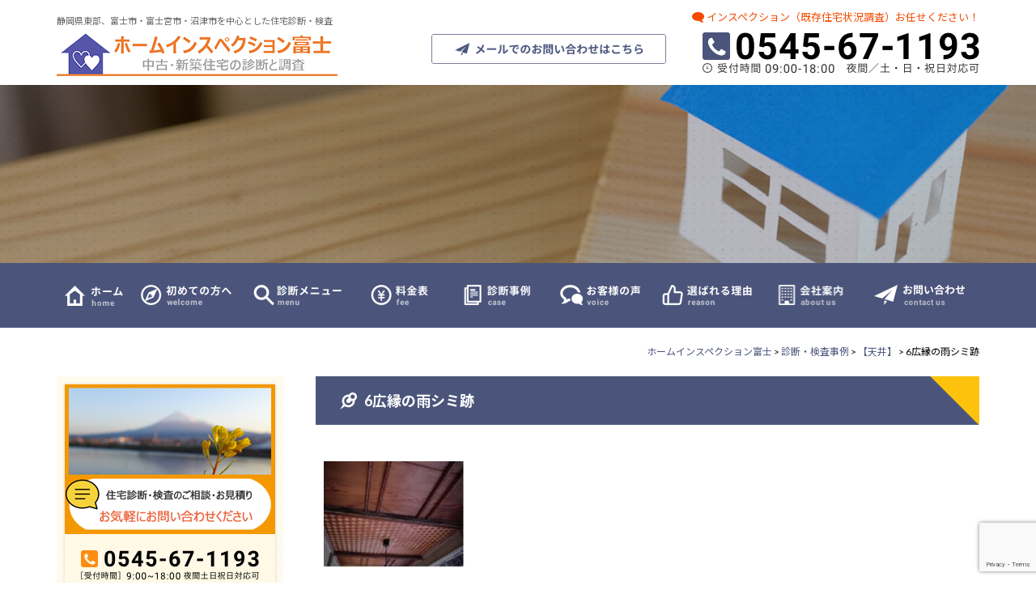

--- FILE ---
content_type: text/html; charset=UTF-8
request_url: https://homefuji.com/post_case/3403/attachment/6%E5%BA%83%E7%B8%81%E3%81%AE%E9%9B%A8%E3%82%B7%E3%83%9F%E8%B7%A1/
body_size: 9090
content:
<!-- Global site tag (gtag.js) - Google Analytics -->
<script async src="https://www.googletagmanager.com/gtag/js?id=UA-124745076-1"></script>
<script>
  window.dataLayer = window.dataLayer || [];
  function gtag(){dataLayer.push(arguments);}
  gtag('js', new Date());

  gtag('config', 'UA-124745076-1');
</script>
<!-- Google Tag Manager -->
<script>(function(w,d,s,l,i){w[l]=w[l]||[];w[l].push({'gtm.start':
new Date().getTime(),event:'gtm.js'});var f=d.getElementsByTagName(s)[0],
j=d.createElement(s),dl=l!='dataLayer'?'&l='+l:'';j.async=true;j.src=
'https://www.googletagmanager.com/gtm.js?id='+i+dl;f.parentNode.insertBefore(j,f);
})(window,document,'script','dataLayer','GTM-MZ2NSGP');</script>
<!-- End Google Tag Manager -->
<!DOCTYPE html>
<html lang="ja">
<head>
<meta charset="UTF-8">
<meta name="viewport" content="width=device-width, initial-scale=1.0, maximum-scale=1.0, minimum-scale=1.0">
<meta name="robots" content="index,follow">
<title></title>
<!--css-->
<link rel="stylesheet" type="text/css" href="https://homefuji.com/wp/wp-content/themes/homeinspection-f/css/reset.css?1533886438">
<link rel="stylesheet" type="text/css" href="https://homefuji.com/wp/wp-content/themes/homeinspection-f/css/common.css?1599095767">
<link rel="stylesheet" type="text/css" href="https://homefuji.com/wp/wp-content/themes/homeinspection-f/css/head.css?1623646868">
<link rel="stylesheet" type="text/css" href="https://homefuji.com/wp/wp-content/themes/homeinspection-f/css/foot.css?1543881945">
<link rel="stylesheet" type="text/css" href="https://homefuji.com/wp/wp-content/themes/homeinspection-f/css/page.css?1580176567">

<!--js-->
<script type="text/javascript" src="//ajax.googleapis.com/ajax/libs/jquery/2.1.3/jquery.min.js"></script>
<script type="text/javascript" src="https://homefuji.com/wp/wp-content/themes/homeinspection-f/js/common.js?1557894962"></script>
<script type="text/javascript" src="https://homefuji.com/wp/wp-content/themes/homeinspection-f/js/slidemenu.js?1557894522"></script>
<script type="text/javascript" src="https://homefuji.com/wp/wp-content/themes/homeinspection-f/js/doubletaptogo.js?1532323787"></script>
<script type="text/javascript" src="https://homefuji.com/wp/wp-content/themes/homeinspection-f/js/viewport.js?1532323787"></script>
	
		<!-- All in One SEO 4.9.3 - aioseo.com -->
	<meta name="description" content="広縁の天井に雨シミ跡があります。建物が傷んでしまうため早めの対応が必要です。原因は2階バルコニーの防水層の劣化による雨漏れと考えられます。" />
	<meta name="robots" content="max-snippet:-1, max-image-preview:large, max-video-preview:-1" />
	<meta name="author" content="siteadmin"/>
	<link rel="canonical" href="https://homefuji.com/post_case/3403/attachment/6%e5%ba%83%e7%b8%81%e3%81%ae%e9%9b%a8%e3%82%b7%e3%83%9f%e8%b7%a1/" />
	<meta name="generator" content="All in One SEO (AIOSEO) 4.9.3" />
		<script type="application/ld+json" class="aioseo-schema">
			{"@context":"https:\/\/schema.org","@graph":[{"@type":"BreadcrumbList","@id":"https:\/\/homefuji.com\/post_case\/3403\/attachment\/6%e5%ba%83%e7%b8%81%e3%81%ae%e9%9b%a8%e3%82%b7%e3%83%9f%e8%b7%a1\/#breadcrumblist","itemListElement":[{"@type":"ListItem","@id":"https:\/\/homefuji.com#listItem","position":1,"name":"\u30db\u30fc\u30e0","item":"https:\/\/homefuji.com","nextItem":{"@type":"ListItem","@id":"https:\/\/homefuji.com\/post_case\/3403\/attachment\/6%e5%ba%83%e7%b8%81%e3%81%ae%e9%9b%a8%e3%82%b7%e3%83%9f%e8%b7%a1\/#listItem","name":"6\u5e83\u7e01\u306e\u96e8\u30b7\u30df\u8de1"}},{"@type":"ListItem","@id":"https:\/\/homefuji.com\/post_case\/3403\/attachment\/6%e5%ba%83%e7%b8%81%e3%81%ae%e9%9b%a8%e3%82%b7%e3%83%9f%e8%b7%a1\/#listItem","position":2,"name":"6\u5e83\u7e01\u306e\u96e8\u30b7\u30df\u8de1","previousItem":{"@type":"ListItem","@id":"https:\/\/homefuji.com#listItem","name":"\u30db\u30fc\u30e0"}}]},{"@type":"ItemPage","@id":"https:\/\/homefuji.com\/post_case\/3403\/attachment\/6%e5%ba%83%e7%b8%81%e3%81%ae%e9%9b%a8%e3%82%b7%e3%83%9f%e8%b7%a1\/#itempage","url":"https:\/\/homefuji.com\/post_case\/3403\/attachment\/6%e5%ba%83%e7%b8%81%e3%81%ae%e9%9b%a8%e3%82%b7%e3%83%9f%e8%b7%a1\/","name":"\u5e83\u7e01\u306e\u96e8\u30b7\u30df\u8de1 | \u30db\u30fc\u30e0\u30a4\u30f3\u30b9\u30da\u30af\u30b7\u30e7\u30f3\u5bcc\u58eb","description":"\u5e83\u7e01\u306e\u5929\u4e95\u306b\u96e8\u30b7\u30df\u8de1\u304c\u3042\u308a\u307e\u3059\u3002\u5efa\u7269\u304c\u50b7\u3093\u3067\u3057\u307e\u3046\u305f\u3081\u65e9\u3081\u306e\u5bfe\u5fdc\u304c\u5fc5\u8981\u3067\u3059\u3002\u539f\u56e0\u306f2\u968e\u30d0\u30eb\u30b3\u30cb\u30fc\u306e\u9632\u6c34\u5c64\u306e\u52a3\u5316\u306b\u3088\u308b\u96e8\u6f0f\u308c\u3068\u8003\u3048\u3089\u308c\u307e\u3059\u3002","inLanguage":"ja","isPartOf":{"@id":"https:\/\/homefuji.com\/#website"},"breadcrumb":{"@id":"https:\/\/homefuji.com\/post_case\/3403\/attachment\/6%e5%ba%83%e7%b8%81%e3%81%ae%e9%9b%a8%e3%82%b7%e3%83%9f%e8%b7%a1\/#breadcrumblist"},"author":{"@id":"https:\/\/homefuji.com\/author\/siteadmin\/#author"},"creator":{"@id":"https:\/\/homefuji.com\/author\/siteadmin\/#author"},"datePublished":"2019-02-06T10:09:35+09:00","dateModified":"2019-05-09T15:11:43+09:00"},{"@type":"Organization","@id":"https:\/\/homefuji.com\/#organization","name":"\u30db\u30fc\u30e0\u30a4\u30f3\u30b9\u30da\u30af\u30b7\u30e7\u30f3\u5bcc\u58eb","description":"\u5bcc\u58eb\u5e02\u306a\u3069\u9759\u5ca1\u770c\u6771\u90e8\u3092\u4e2d\u5fc3\u306b\u4f4f\u5b85\u306b\u7cbe\u901a\u3057\u305f\u30d7\u30ed\uff08\u4e00\u7d1a\u5efa\u7bc9\u58eb\uff09\u304c\u7b2c\u4e09\u8005\u7684\u7acb\u5834\u3067\u8a3a\u65ad\u3002","url":"https:\/\/homefuji.com\/"},{"@type":"Person","@id":"https:\/\/homefuji.com\/author\/siteadmin\/#author","url":"https:\/\/homefuji.com\/author\/siteadmin\/","name":"siteadmin","image":{"@type":"ImageObject","@id":"https:\/\/homefuji.com\/post_case\/3403\/attachment\/6%e5%ba%83%e7%b8%81%e3%81%ae%e9%9b%a8%e3%82%b7%e3%83%9f%e8%b7%a1\/#authorImage","url":"https:\/\/secure.gravatar.com\/avatar\/560e9e8f40d42be32c1eb9b1b76f428f05d92bb4c65b3653fbd394ec32040611?s=96&d=mm&r=g","width":96,"height":96,"caption":"siteadmin"}},{"@type":"WebSite","@id":"https:\/\/homefuji.com\/#website","url":"https:\/\/homefuji.com\/","name":"\u30db\u30fc\u30e0\u30a4\u30f3\u30b9\u30da\u30af\u30b7\u30e7\u30f3\u5bcc\u58eb","description":"\u5bcc\u58eb\u5e02\u306a\u3069\u9759\u5ca1\u770c\u6771\u90e8\u3092\u4e2d\u5fc3\u306b\u4f4f\u5b85\u306b\u7cbe\u901a\u3057\u305f\u30d7\u30ed\uff08\u4e00\u7d1a\u5efa\u7bc9\u58eb\uff09\u304c\u7b2c\u4e09\u8005\u7684\u7acb\u5834\u3067\u8a3a\u65ad\u3002","inLanguage":"ja","publisher":{"@id":"https:\/\/homefuji.com\/#organization"}}]}
		</script>
		<!-- All in One SEO -->

<link rel='dns-prefetch' href='//ajax.googleapis.com' />
<link rel='dns-prefetch' href='//www.google.com' />
<link rel="alternate" title="oEmbed (JSON)" type="application/json+oembed" href="https://homefuji.com/wp-json/oembed/1.0/embed?url=https%3A%2F%2Fhomefuji.com%2Fpost_case%2F3403%2Fattachment%2F6%25e5%25ba%2583%25e7%25b8%2581%25e3%2581%25ae%25e9%259b%25a8%25e3%2582%25b7%25e3%2583%259f%25e8%25b7%25a1%2F" />
<link rel="alternate" title="oEmbed (XML)" type="text/xml+oembed" href="https://homefuji.com/wp-json/oembed/1.0/embed?url=https%3A%2F%2Fhomefuji.com%2Fpost_case%2F3403%2Fattachment%2F6%25e5%25ba%2583%25e7%25b8%2581%25e3%2581%25ae%25e9%259b%25a8%25e3%2582%25b7%25e3%2583%259f%25e8%25b7%25a1%2F&#038;format=xml" />
<style id='wp-img-auto-sizes-contain-inline-css' type='text/css'>
img:is([sizes=auto i],[sizes^="auto," i]){contain-intrinsic-size:3000px 1500px}
/*# sourceURL=wp-img-auto-sizes-contain-inline-css */
</style>
<style id='wp-block-library-inline-css' type='text/css'>
:root{--wp-block-synced-color:#7a00df;--wp-block-synced-color--rgb:122,0,223;--wp-bound-block-color:var(--wp-block-synced-color);--wp-editor-canvas-background:#ddd;--wp-admin-theme-color:#007cba;--wp-admin-theme-color--rgb:0,124,186;--wp-admin-theme-color-darker-10:#006ba1;--wp-admin-theme-color-darker-10--rgb:0,107,160.5;--wp-admin-theme-color-darker-20:#005a87;--wp-admin-theme-color-darker-20--rgb:0,90,135;--wp-admin-border-width-focus:2px}@media (min-resolution:192dpi){:root{--wp-admin-border-width-focus:1.5px}}.wp-element-button{cursor:pointer}:root .has-very-light-gray-background-color{background-color:#eee}:root .has-very-dark-gray-background-color{background-color:#313131}:root .has-very-light-gray-color{color:#eee}:root .has-very-dark-gray-color{color:#313131}:root .has-vivid-green-cyan-to-vivid-cyan-blue-gradient-background{background:linear-gradient(135deg,#00d084,#0693e3)}:root .has-purple-crush-gradient-background{background:linear-gradient(135deg,#34e2e4,#4721fb 50%,#ab1dfe)}:root .has-hazy-dawn-gradient-background{background:linear-gradient(135deg,#faaca8,#dad0ec)}:root .has-subdued-olive-gradient-background{background:linear-gradient(135deg,#fafae1,#67a671)}:root .has-atomic-cream-gradient-background{background:linear-gradient(135deg,#fdd79a,#004a59)}:root .has-nightshade-gradient-background{background:linear-gradient(135deg,#330968,#31cdcf)}:root .has-midnight-gradient-background{background:linear-gradient(135deg,#020381,#2874fc)}:root{--wp--preset--font-size--normal:16px;--wp--preset--font-size--huge:42px}.has-regular-font-size{font-size:1em}.has-larger-font-size{font-size:2.625em}.has-normal-font-size{font-size:var(--wp--preset--font-size--normal)}.has-huge-font-size{font-size:var(--wp--preset--font-size--huge)}.has-text-align-center{text-align:center}.has-text-align-left{text-align:left}.has-text-align-right{text-align:right}.has-fit-text{white-space:nowrap!important}#end-resizable-editor-section{display:none}.aligncenter{clear:both}.items-justified-left{justify-content:flex-start}.items-justified-center{justify-content:center}.items-justified-right{justify-content:flex-end}.items-justified-space-between{justify-content:space-between}.screen-reader-text{border:0;clip-path:inset(50%);height:1px;margin:-1px;overflow:hidden;padding:0;position:absolute;width:1px;word-wrap:normal!important}.screen-reader-text:focus{background-color:#ddd;clip-path:none;color:#444;display:block;font-size:1em;height:auto;left:5px;line-height:normal;padding:15px 23px 14px;text-decoration:none;top:5px;width:auto;z-index:100000}html :where(.has-border-color){border-style:solid}html :where([style*=border-top-color]){border-top-style:solid}html :where([style*=border-right-color]){border-right-style:solid}html :where([style*=border-bottom-color]){border-bottom-style:solid}html :where([style*=border-left-color]){border-left-style:solid}html :where([style*=border-width]){border-style:solid}html :where([style*=border-top-width]){border-top-style:solid}html :where([style*=border-right-width]){border-right-style:solid}html :where([style*=border-bottom-width]){border-bottom-style:solid}html :where([style*=border-left-width]){border-left-style:solid}html :where(img[class*=wp-image-]){height:auto;max-width:100%}:where(figure){margin:0 0 1em}html :where(.is-position-sticky){--wp-admin--admin-bar--position-offset:var(--wp-admin--admin-bar--height,0px)}@media screen and (max-width:600px){html :where(.is-position-sticky){--wp-admin--admin-bar--position-offset:0px}}

/*# sourceURL=wp-block-library-inline-css */
</style><style id='global-styles-inline-css' type='text/css'>
:root{--wp--preset--aspect-ratio--square: 1;--wp--preset--aspect-ratio--4-3: 4/3;--wp--preset--aspect-ratio--3-4: 3/4;--wp--preset--aspect-ratio--3-2: 3/2;--wp--preset--aspect-ratio--2-3: 2/3;--wp--preset--aspect-ratio--16-9: 16/9;--wp--preset--aspect-ratio--9-16: 9/16;--wp--preset--color--black: #000000;--wp--preset--color--cyan-bluish-gray: #abb8c3;--wp--preset--color--white: #ffffff;--wp--preset--color--pale-pink: #f78da7;--wp--preset--color--vivid-red: #cf2e2e;--wp--preset--color--luminous-vivid-orange: #ff6900;--wp--preset--color--luminous-vivid-amber: #fcb900;--wp--preset--color--light-green-cyan: #7bdcb5;--wp--preset--color--vivid-green-cyan: #00d084;--wp--preset--color--pale-cyan-blue: #8ed1fc;--wp--preset--color--vivid-cyan-blue: #0693e3;--wp--preset--color--vivid-purple: #9b51e0;--wp--preset--gradient--vivid-cyan-blue-to-vivid-purple: linear-gradient(135deg,rgb(6,147,227) 0%,rgb(155,81,224) 100%);--wp--preset--gradient--light-green-cyan-to-vivid-green-cyan: linear-gradient(135deg,rgb(122,220,180) 0%,rgb(0,208,130) 100%);--wp--preset--gradient--luminous-vivid-amber-to-luminous-vivid-orange: linear-gradient(135deg,rgb(252,185,0) 0%,rgb(255,105,0) 100%);--wp--preset--gradient--luminous-vivid-orange-to-vivid-red: linear-gradient(135deg,rgb(255,105,0) 0%,rgb(207,46,46) 100%);--wp--preset--gradient--very-light-gray-to-cyan-bluish-gray: linear-gradient(135deg,rgb(238,238,238) 0%,rgb(169,184,195) 100%);--wp--preset--gradient--cool-to-warm-spectrum: linear-gradient(135deg,rgb(74,234,220) 0%,rgb(151,120,209) 20%,rgb(207,42,186) 40%,rgb(238,44,130) 60%,rgb(251,105,98) 80%,rgb(254,248,76) 100%);--wp--preset--gradient--blush-light-purple: linear-gradient(135deg,rgb(255,206,236) 0%,rgb(152,150,240) 100%);--wp--preset--gradient--blush-bordeaux: linear-gradient(135deg,rgb(254,205,165) 0%,rgb(254,45,45) 50%,rgb(107,0,62) 100%);--wp--preset--gradient--luminous-dusk: linear-gradient(135deg,rgb(255,203,112) 0%,rgb(199,81,192) 50%,rgb(65,88,208) 100%);--wp--preset--gradient--pale-ocean: linear-gradient(135deg,rgb(255,245,203) 0%,rgb(182,227,212) 50%,rgb(51,167,181) 100%);--wp--preset--gradient--electric-grass: linear-gradient(135deg,rgb(202,248,128) 0%,rgb(113,206,126) 100%);--wp--preset--gradient--midnight: linear-gradient(135deg,rgb(2,3,129) 0%,rgb(40,116,252) 100%);--wp--preset--font-size--small: 13px;--wp--preset--font-size--medium: 20px;--wp--preset--font-size--large: 36px;--wp--preset--font-size--x-large: 42px;--wp--preset--spacing--20: 0.44rem;--wp--preset--spacing--30: 0.67rem;--wp--preset--spacing--40: 1rem;--wp--preset--spacing--50: 1.5rem;--wp--preset--spacing--60: 2.25rem;--wp--preset--spacing--70: 3.38rem;--wp--preset--spacing--80: 5.06rem;--wp--preset--shadow--natural: 6px 6px 9px rgba(0, 0, 0, 0.2);--wp--preset--shadow--deep: 12px 12px 50px rgba(0, 0, 0, 0.4);--wp--preset--shadow--sharp: 6px 6px 0px rgba(0, 0, 0, 0.2);--wp--preset--shadow--outlined: 6px 6px 0px -3px rgb(255, 255, 255), 6px 6px rgb(0, 0, 0);--wp--preset--shadow--crisp: 6px 6px 0px rgb(0, 0, 0);}:where(.is-layout-flex){gap: 0.5em;}:where(.is-layout-grid){gap: 0.5em;}body .is-layout-flex{display: flex;}.is-layout-flex{flex-wrap: wrap;align-items: center;}.is-layout-flex > :is(*, div){margin: 0;}body .is-layout-grid{display: grid;}.is-layout-grid > :is(*, div){margin: 0;}:where(.wp-block-columns.is-layout-flex){gap: 2em;}:where(.wp-block-columns.is-layout-grid){gap: 2em;}:where(.wp-block-post-template.is-layout-flex){gap: 1.25em;}:where(.wp-block-post-template.is-layout-grid){gap: 1.25em;}.has-black-color{color: var(--wp--preset--color--black) !important;}.has-cyan-bluish-gray-color{color: var(--wp--preset--color--cyan-bluish-gray) !important;}.has-white-color{color: var(--wp--preset--color--white) !important;}.has-pale-pink-color{color: var(--wp--preset--color--pale-pink) !important;}.has-vivid-red-color{color: var(--wp--preset--color--vivid-red) !important;}.has-luminous-vivid-orange-color{color: var(--wp--preset--color--luminous-vivid-orange) !important;}.has-luminous-vivid-amber-color{color: var(--wp--preset--color--luminous-vivid-amber) !important;}.has-light-green-cyan-color{color: var(--wp--preset--color--light-green-cyan) !important;}.has-vivid-green-cyan-color{color: var(--wp--preset--color--vivid-green-cyan) !important;}.has-pale-cyan-blue-color{color: var(--wp--preset--color--pale-cyan-blue) !important;}.has-vivid-cyan-blue-color{color: var(--wp--preset--color--vivid-cyan-blue) !important;}.has-vivid-purple-color{color: var(--wp--preset--color--vivid-purple) !important;}.has-black-background-color{background-color: var(--wp--preset--color--black) !important;}.has-cyan-bluish-gray-background-color{background-color: var(--wp--preset--color--cyan-bluish-gray) !important;}.has-white-background-color{background-color: var(--wp--preset--color--white) !important;}.has-pale-pink-background-color{background-color: var(--wp--preset--color--pale-pink) !important;}.has-vivid-red-background-color{background-color: var(--wp--preset--color--vivid-red) !important;}.has-luminous-vivid-orange-background-color{background-color: var(--wp--preset--color--luminous-vivid-orange) !important;}.has-luminous-vivid-amber-background-color{background-color: var(--wp--preset--color--luminous-vivid-amber) !important;}.has-light-green-cyan-background-color{background-color: var(--wp--preset--color--light-green-cyan) !important;}.has-vivid-green-cyan-background-color{background-color: var(--wp--preset--color--vivid-green-cyan) !important;}.has-pale-cyan-blue-background-color{background-color: var(--wp--preset--color--pale-cyan-blue) !important;}.has-vivid-cyan-blue-background-color{background-color: var(--wp--preset--color--vivid-cyan-blue) !important;}.has-vivid-purple-background-color{background-color: var(--wp--preset--color--vivid-purple) !important;}.has-black-border-color{border-color: var(--wp--preset--color--black) !important;}.has-cyan-bluish-gray-border-color{border-color: var(--wp--preset--color--cyan-bluish-gray) !important;}.has-white-border-color{border-color: var(--wp--preset--color--white) !important;}.has-pale-pink-border-color{border-color: var(--wp--preset--color--pale-pink) !important;}.has-vivid-red-border-color{border-color: var(--wp--preset--color--vivid-red) !important;}.has-luminous-vivid-orange-border-color{border-color: var(--wp--preset--color--luminous-vivid-orange) !important;}.has-luminous-vivid-amber-border-color{border-color: var(--wp--preset--color--luminous-vivid-amber) !important;}.has-light-green-cyan-border-color{border-color: var(--wp--preset--color--light-green-cyan) !important;}.has-vivid-green-cyan-border-color{border-color: var(--wp--preset--color--vivid-green-cyan) !important;}.has-pale-cyan-blue-border-color{border-color: var(--wp--preset--color--pale-cyan-blue) !important;}.has-vivid-cyan-blue-border-color{border-color: var(--wp--preset--color--vivid-cyan-blue) !important;}.has-vivid-purple-border-color{border-color: var(--wp--preset--color--vivid-purple) !important;}.has-vivid-cyan-blue-to-vivid-purple-gradient-background{background: var(--wp--preset--gradient--vivid-cyan-blue-to-vivid-purple) !important;}.has-light-green-cyan-to-vivid-green-cyan-gradient-background{background: var(--wp--preset--gradient--light-green-cyan-to-vivid-green-cyan) !important;}.has-luminous-vivid-amber-to-luminous-vivid-orange-gradient-background{background: var(--wp--preset--gradient--luminous-vivid-amber-to-luminous-vivid-orange) !important;}.has-luminous-vivid-orange-to-vivid-red-gradient-background{background: var(--wp--preset--gradient--luminous-vivid-orange-to-vivid-red) !important;}.has-very-light-gray-to-cyan-bluish-gray-gradient-background{background: var(--wp--preset--gradient--very-light-gray-to-cyan-bluish-gray) !important;}.has-cool-to-warm-spectrum-gradient-background{background: var(--wp--preset--gradient--cool-to-warm-spectrum) !important;}.has-blush-light-purple-gradient-background{background: var(--wp--preset--gradient--blush-light-purple) !important;}.has-blush-bordeaux-gradient-background{background: var(--wp--preset--gradient--blush-bordeaux) !important;}.has-luminous-dusk-gradient-background{background: var(--wp--preset--gradient--luminous-dusk) !important;}.has-pale-ocean-gradient-background{background: var(--wp--preset--gradient--pale-ocean) !important;}.has-electric-grass-gradient-background{background: var(--wp--preset--gradient--electric-grass) !important;}.has-midnight-gradient-background{background: var(--wp--preset--gradient--midnight) !important;}.has-small-font-size{font-size: var(--wp--preset--font-size--small) !important;}.has-medium-font-size{font-size: var(--wp--preset--font-size--medium) !important;}.has-large-font-size{font-size: var(--wp--preset--font-size--large) !important;}.has-x-large-font-size{font-size: var(--wp--preset--font-size--x-large) !important;}
/*# sourceURL=global-styles-inline-css */
</style>

<style id='classic-theme-styles-inline-css' type='text/css'>
/*! This file is auto-generated */
.wp-block-button__link{color:#fff;background-color:#32373c;border-radius:9999px;box-shadow:none;text-decoration:none;padding:calc(.667em + 2px) calc(1.333em + 2px);font-size:1.125em}.wp-block-file__button{background:#32373c;color:#fff;text-decoration:none}
/*# sourceURL=/wp-includes/css/classic-themes.min.css */
</style>
<link rel='stylesheet' id='contact-form-7-css' href='https://homefuji.com/wp/wp-content/plugins/contact-form-7/includes/css/styles.css?ver=5.1.9' type='text/css' media='all' />
<link rel='stylesheet' id='contact-form-7-confirm-css' href='https://homefuji.com/wp/wp-content/plugins/contact-form-7-add-confirm/includes/css/styles.css?ver=5.1' type='text/css' media='all' />
<script type="text/javascript" src="//ajax.googleapis.com/ajax/libs/jquery/1.7.1/jquery.min.js?ver=1.7.1" id="jquery-js"></script>
<link rel="https://api.w.org/" href="https://homefuji.com/wp-json/" /><link rel="alternate" title="JSON" type="application/json" href="https://homefuji.com/wp-json/wp/v2/media/3363" /><link rel="icon" href="https://homefuji.com/wp/wp-content/uploads/2019/01/cropped-縦書き-32x32.png" sizes="32x32" />
<link rel="icon" href="https://homefuji.com/wp/wp-content/uploads/2019/01/cropped-縦書き-192x192.png" sizes="192x192" />
<link rel="apple-touch-icon" href="https://homefuji.com/wp/wp-content/uploads/2019/01/cropped-縦書き-180x180.png" />
<meta name="msapplication-TileImage" content="https://homefuji.com/wp/wp-content/uploads/2019/01/cropped-縦書き-270x270.png" />
</head>
<body>
	<!-- Google Tag Manager (noscript) -->
<noscript><iframe src="https://www.googletagmanager.com/ns.html?id=GTM-MZ2NSGP"
height="0" width="0" style="display:none;visibility:hidden"></iframe></noscript>
<!-- End Google Tag Manager (noscript) -->
<div id="wrap">
<section id="sec01">
	<div class="head clear">
		<div class="head_l">
			<div class="head_desc"><span class="pc"></span>静岡県東部、富士市・富士宮市・沼津市を中心とした住宅診断・検査</div>
			<div class="head_logo"><a href="https://homefuji.com"><img src="https://homefuji.com/wp/wp-content/themes/homeinspection-f/img/head_logo2.png" alt="ホームインスペクション富士"></a></div>
		</div>
		<div class="head_r">
			<div class="head_r_txt">インスペクション（既存住宅状況調査）お任せください！</div>
			<div class="head_inq clear">
				<div class="head_inqbot"><a href="https://homefuji.com/contact"><img src="https://homefuji.com/wp/wp-content/themes/homeinspection-f/img/head_inq.png" alt="メールでのお問い合わせはこちら" class="retina"></a></div>
				<div class="head_tel"><img src="https://homefuji.com/wp/wp-content/themes/homeinspection-f/img/head_tel2.png" alt="0545-67-1193 受付時間 9:00〜18:00　夜間／土・日・祝日対応可"></div>
			</div>
		</div>
	</div>
	<div id="menu-btn" class="btnMenu"><a href="javascript:void(0);">MENU</a></div>
</section><section id="pagetitle" class="mv">
	<div class="tit_txt">
		<h1></h1>
		<div class="gnav_inq">
			<a href="https://homefuji.com/contact"><img data-imgsrc='["https://homefuji.com/wp/wp-content/themes/homeinspection-f/img/sp/top_inq02.png", "https://homefuji.com/wp/wp-content/themes/homeinspection-f/img/top_inq02.png"]' src="" alt="お問い合わせ" class="retina sp_pc"></a>
		</div>
	</div>
<div id="sp-menu" class="gnav clear">
<div class="menu-gnavi-container"><ul id="menu-gnavi" class="menu"><li class="gnavi01"><a href="http://homefuji.com/">ホーム</a></li>
<li class="gnavi02"><a href="https://homefuji.com/beginner/">初めての方へ</a></li>
<li class="gnavi03"><a href="https://homefuji.com/menu/">診断メニュー</a></li>
<li class="gnavi04"><a href="https://homefuji.com/price/">料金表</a></li>
<li class="gnavi05"><a href="https://homefuji.com/case/">診断・検査事例</a></li>
<li class="gnavi06"><a href="https://homefuji.com/customer/">お客様の声</a></li>
<li class="gnavi07"><a href="https://homefuji.com/reason/">選ばれる理由</a></li>
<li class="gnavi08"><a href="https://homefuji.com/corp/">会社案内</a></li>
<li class="gnavi09"><a href="https://homefuji.com/contact/">お問い合わせ</a></li>
</ul></div>	</div>	
</section>
<div class="bread">
	<div class="breadcrumbs">
	<a href="https://homefuji.com">ホームインスペクション富士</a> &gt; <span property="itemListElement" typeof="ListItem"><a property="item" typeof="WebPage" title="診断・検査事例へ移動" href="https://homefuji.com/post_case/" class="archive post-post_case-archive"><span property="name">診断・検査事例</span></a><meta property="position" content="2"></span> &gt; <span property="itemListElement" typeof="ListItem"><a property="item" typeof="WebPage" title="【天井】へ移動" href="https://homefuji.com/post_case/3403/" class="post post-post_case"><span property="name">【天井】</span></a><meta property="position" content="3"></span> &gt; 6広縁の雨シミ跡	</div>
</div>
<section id="wrap_cont">
<!--コンテンツここから-->
	<div id="contents" class="clear">
<!--メインコンテンツここから-->
		<div id="main">
			<div class="mainbox">
				<h2>6広縁の雨シミ跡</h2>
				<div class="thumbnailbox">
				</div>
<p class="attachment"><a href='https://homefuji.com/wp/wp-content/uploads/2019/02/6広縁の雨シミ跡.jpg'><img decoding="async" width="175" height="131" src="https://homefuji.com/wp/wp-content/uploads/2019/02/6広縁の雨シミ跡.jpg" class="attachment-medium size-medium" alt="" /></a></p>
<a href="https://homefuji.com/category/column/" class="btn3">コラム一覧へ戻る</a>

<h4 class="mt50">コラムの最新記事</h4>
<ul class="newcaselist mb40">


	<li><a href="https://homefuji.com/column/1/">
					<img src="https://homefuji.com/wp/wp-content/uploads/2018/10/35628452_1464235357011581_8207064181984198656_o.jpg" alt="" />
<span>ホームインスペクション富士へようこそ！</span></a></li>


	<li><a href="https://homefuji.com/column/1722/">
					<img src="https://homefuji.com/wp/wp-content/uploads/2018/10/20160826-100915.jpg" alt="" />
<span>耐震診断とインスペクションの違いは？</span></a></li>


	<li><a href="https://homefuji.com/column/5004/">
					<img src="https://homefuji.com/wp/wp-content/uploads/2018/10/taishin-colum.jpg" alt="" />
<span>耐震基準適合証明書とは</span></a></li>


	<li><a href="https://homefuji.com/column/2445/">
					<img src="https://homefuji.com/wp/wp-content/uploads/2019/05/9-e1557974233467.jpg" alt="" />
<span>ひび割れや雨漏り、傾きが気になるあなたへ</span></a></li>


	<li><a href="https://homefuji.com/column/522/">
					<img src="https://homefuji.com/wp/wp-content/uploads/2018/10/house3.jpg" alt="" />
<span>欠陥住宅について知っておきたいこと</span></a></li>


	<li><a href="https://homefuji.com/column/1724/">
					<img src="https://homefuji.com/wp/wp-content/uploads/2018/10/house5.jpg" alt="" />
<span>住宅購入の失敗例とは？住宅購入時にはインスペクションを</span></a></li>


	<li><a href="https://homefuji.com/column/1714/">
					<img src="https://homefuji.com/wp/wp-content/uploads/2019/05/P1000345-a.png" alt="" />
<span>床下詳細診断で家の劣化がわかる!調査内容を知っておこう</span></a></li>


</ul>
			</div>
<div class="parts">
	<h3>よくご覧いただくコンテンツ一覧</h3>
	<div class="parts_menu clear">
		<div class="parts_logo"><a href="https://homefuji.com"><img src="https://homefuji.com/wp/wp-content/themes/homeinspection-f/img/page/parts_logo.png" class="ホームインスペクション富士"></a></div>
<div class="menu-pmenu-container"><ul id="menu-pmenu" class="menu"><li class="pmenu01"><a href="https://homefuji.com/beginner/">初めての方へ</a></li>
<li class="pmenu06"><a href="https://homefuji.com/category/column/">住宅診断コラム</a></li>
<li class="pmenu03"><a href="https://homefuji.com/menu/">診断メニュー</a></li>
<li class="pmenu04"><a href="https://homefuji.com/customer/">お客様の声</a></li>
<li class="pmenu05"><a href="https://homefuji.com/price/">料金表</a></li>
<li class="pmenu07"><a href="https://homefuji.com/faq/">Q&#038;A</a></li>
<li class="pmenu02"><a href="https://homefuji.com/corp/">会社案内</a></li>
<li class="pmenu01"><a href="https://homefuji.com/access/">アクセス</a></li>
</ul></div>	</div>
	<div class="parts_inqbnr clear">
		<img src="https://homefuji.com/wp/wp-content/themes/homeinspection-f/img/page/parts_inqtel1.png" class="retina pc">
		<a href="tel:0545-67-1193" class="sp"><img src="https://homefuji.com/wp/wp-content/themes/homeinspection-f/img/page/parts_inqtel2.png" class="retina"></a>
		<a href=https://homefuji.com/free/"><img data-imgsrc='["https://homefuji.com/wp/wp-content/themes/homeinspection-f/img/page/parts_inqimg2.png", "https://homefuji.com/wp/wp-content/themes/homeinspection-f/img/page/parts_inqimg1.png"]' alt="お問い合わせ詳細はこちら" class="retina sp_pc">
	</div>
</div>		</div>
<!--メインコンテンツここまで-->
<!--サイドバーここから-->
		<div id="sidebar">
<div class="widget_text side_inq ">
<div class="textwidget custom-html-widget"><a href="https://homefuji.com/free/" class="side_inqlink1"><img src="https://homefuji.com/wp/wp-content/themes/homeinspection-f/img/side_inqimg.png" class="retina" alt="住宅診断・検査の無料相談受付中"></a>
<a href="https://homefuji.com/contact/" class="side_inqlink2 pc"><img src="https://homefuji.com/wp/wp-content/themes/homeinspection-f/img/side_inqtel.png" class="retina" alt="電話でのご相談はこちら"></a>
<a href="https://homefuji.com/contact/" class="side_inqlink3">お問い合わせフォームはこちら</a></div>
</div>
<div class="widget_text side_navi ">
<div class="textwidget custom-html-widget"><div class="menu-snavi-container"><ul id="menu-snavi" class="menu"><li class="snavi01"><a href="https://homefuji.com/beginner/">初めての方へ</a></li>
<li class="snavi02"><a href="https://homefuji.com/menu/">診断メニュー</a></li>
<li class="snavi03"><a href="https://homefuji.com/price/">料金表</a></li>
<li class="snavi04"><a href="https://homefuji.com/faq/">Q&#038;A</a></li>
<li class="snavi05"><a href="https://homefuji.com/corp/">会社案内</a></li>
</ul></div></div>
</div>
<div class="widget_text side_bannerS ">
<div class="textwidget custom-html-widget"><a href="https://homefuji.com/access/">アクセス</a></div>
</div>
<div class="widget_text side_bannerL ">
<div class="textwidget custom-html-widget"><div class="menu-sbanner-container"><ul id="menu-sbanner" class="menu"><li class="sbanner02"><a href="https://homefuji.com/column/2445/">ひび割れや雨漏り、傾きが気になるあなたへ<br><span class="menu-desc">詳しくはこちら</span></a></li>
<li class="sbanner02"><a href="https://homefuji.com/column/522/">欠陥住宅について知っておきたいこと<br><span class="menu-desc">詳しくはこちら</span></a></li>
<li class="sbanner02"><a href="https://homefuji.com/column/1724/">住宅購入の失敗例とは？住宅購入時にはインスペクションを<br><span class="menu-desc">詳しくはこちら</span></a></li>
<li class="sbanner02"><a href="https://homefuji.com/column/1722/">耐震診断とインスペクションの違いは？<br><span class="menu-desc">詳しくはこちら</span></a></li>
<li class="sbanner02"><a href="https://homefuji.com/column/1714/">床下詳細診断で家の劣化がわかる!調査内容を知っておこう<br><span class="menu-desc">詳しくはこちら</span></a></li>
</ul></div></div>
</div>
<!--サイドバーここまで-->
		</div>
	</div>
<!--コンテンツここまで-->
</section>

<footer>
	<div class="fot">
		<div class="fot_l">
			<p class="clear"><a href="https://homefuji.com"><img src="https://homefuji.com/wp/wp-content/themes/homeinspection-f/img/foot_logo.png" class="retina" alt="中古・新築住宅の診断と調査｜ホームインスペクション富士"></a>
			〒419-0201 静岡県富士市厚原351-3<br>
電話 0545-67-1193
			［受付時間］9:00〜18:00<br>
			夜間／土・日・祝日のご相談は要相談<br>
				

			<p>ホームインスペクション 富士 © 2018</p>				
		</div>		
		
<div class="fot_r">
		<iframe src="https://www.google.com/maps/embed?pb=!1m14!1m8!1m3!1d13044.411563896887!2d138.6556607!3d35.178988!3m2!1i1024!2i768!4f13.1!3m3!1m2!1s0x0%3A0x7598a4c40734bc5f!2z44Ob44O844Og44Kk44Oz44K544Oa44Kv44K344On44Oz5a-M5aOr!5e0!3m2!1sja!2sjp!4v1539822988425" width="440" height="210" frameborder="0" style="border:0" allowfullscreen></iframe></iframe>
		</div>
		
	</div>
</footer>

</div>
<div id="footmenu">
	<ul>
		<li><a href="https://homefuji.com/contact" class="fotmenu1 sp">お問い合わせ</a></li>		
		<li><a href="tel:"0545-67-1193 class="fotmenu2 sp">電話する</a></li>		
		<li><a href="javascript:void(0);" class="fotmenu3">ページTOP</a></li>
	</ul>
</div>
<script type="text/javascript" src="https://homefuji.com/wp/wp-content/themes/homeinspection-f/js/imgchange.js?1532323787"></script>

<script>
jQuery(function() {
	jQuery('.sp_tb_pc').imgchange();
	jQuery('.sp_pc').imgchange({
		breakArr: [768]
	});
	jQuery('.sp_tb_pc_wide').imgchange({
		breakArr: [768, 980, 1200]
	});
});
</script>


<script type="text/javascript" src="https://homefuji.com/wp/wp-content/themes/homeinspection-f/js/retina-srcset.js?1533203034"></script>
<script type="speculationrules">
{"prefetch":[{"source":"document","where":{"and":[{"href_matches":"/*"},{"not":{"href_matches":["/wp/wp-*.php","/wp/wp-admin/*","/wp/wp-content/uploads/*","/wp/wp-content/*","/wp/wp-content/plugins/*","/wp/wp-content/themes/homeinspection-f/*","/*\\?(.+)"]}},{"not":{"selector_matches":"a[rel~=\"nofollow\"]"}},{"not":{"selector_matches":".no-prefetch, .no-prefetch a"}}]},"eagerness":"conservative"}]}
</script>
<script type="text/javascript" id="contact-form-7-js-extra">
/* <![CDATA[ */
var wpcf7 = {"apiSettings":{"root":"https://homefuji.com/wp-json/contact-form-7/v1","namespace":"contact-form-7/v1"}};
//# sourceURL=contact-form-7-js-extra
/* ]]> */
</script>
<script type="text/javascript" src="https://homefuji.com/wp/wp-content/plugins/contact-form-7/includes/js/scripts.js?ver=5.1.9" id="contact-form-7-js"></script>
<script type="text/javascript" src="https://homefuji.com/wp/wp-includes/js/jquery/jquery.form.min.js?ver=4.3.0" id="jquery-form-js"></script>
<script type="text/javascript" src="https://homefuji.com/wp/wp-content/plugins/contact-form-7-add-confirm/includes/js/scripts.js?ver=5.1" id="contact-form-7-confirm-js"></script>
<script type="text/javascript" src="https://www.google.com/recaptcha/api.js?render=6Lcx2FIlAAAAAFIBpxghl_rISHfos8qZTJLv_VUF&amp;ver=3.0" id="google-recaptcha-js"></script>
<script type="text/javascript">
( function( sitekey, actions ) {

	document.addEventListener( 'DOMContentLoaded', function( event ) {
		var wpcf7recaptcha = {

			execute: function( action ) {
				grecaptcha.execute(
					sitekey,
					{ action: action }
				).then( function( token ) {
					var event = new CustomEvent( 'wpcf7grecaptchaexecuted', {
						detail: {
							action: action,
							token: token,
						},
					} );

					document.dispatchEvent( event );
				} );
			},

			executeOnHomepage: function() {
				wpcf7recaptcha.execute( actions[ 'homepage' ] );
			},

			executeOnContactform: function() {
				wpcf7recaptcha.execute( actions[ 'contactform' ] );
			},

		};

		grecaptcha.ready(
			wpcf7recaptcha.executeOnHomepage
		);

		document.addEventListener( 'change',
			wpcf7recaptcha.executeOnContactform, false
		);

		document.addEventListener( 'wpcf7submit',
			wpcf7recaptcha.executeOnHomepage, false
		);

	} );

	document.addEventListener( 'wpcf7grecaptchaexecuted', function( event ) {
		var fields = document.querySelectorAll(
			"form.wpcf7-form input[name='g-recaptcha-response']"
		);

		for ( var i = 0; i < fields.length; i++ ) {
			var field = fields[ i ];
			field.setAttribute( 'value', event.detail.token );
		}
	} );

} )(
	'6Lcx2FIlAAAAAFIBpxghl_rISHfos8qZTJLv_VUF',
	{"homepage":"homepage","contactform":"contactform"}
);
</script>
<script type="text/javascript" src="https://b.st-hatena.com/js/bookmark_button.js" charset="utf-8" async="async"></script>
</body>

</html>


--- FILE ---
content_type: text/html; charset=utf-8
request_url: https://www.google.com/recaptcha/api2/anchor?ar=1&k=6Lcx2FIlAAAAAFIBpxghl_rISHfos8qZTJLv_VUF&co=aHR0cHM6Ly9ob21lZnVqaS5jb206NDQz&hl=en&v=PoyoqOPhxBO7pBk68S4YbpHZ&size=invisible&anchor-ms=20000&execute-ms=30000&cb=8n3corcnii46
body_size: 48702
content:
<!DOCTYPE HTML><html dir="ltr" lang="en"><head><meta http-equiv="Content-Type" content="text/html; charset=UTF-8">
<meta http-equiv="X-UA-Compatible" content="IE=edge">
<title>reCAPTCHA</title>
<style type="text/css">
/* cyrillic-ext */
@font-face {
  font-family: 'Roboto';
  font-style: normal;
  font-weight: 400;
  font-stretch: 100%;
  src: url(//fonts.gstatic.com/s/roboto/v48/KFO7CnqEu92Fr1ME7kSn66aGLdTylUAMa3GUBHMdazTgWw.woff2) format('woff2');
  unicode-range: U+0460-052F, U+1C80-1C8A, U+20B4, U+2DE0-2DFF, U+A640-A69F, U+FE2E-FE2F;
}
/* cyrillic */
@font-face {
  font-family: 'Roboto';
  font-style: normal;
  font-weight: 400;
  font-stretch: 100%;
  src: url(//fonts.gstatic.com/s/roboto/v48/KFO7CnqEu92Fr1ME7kSn66aGLdTylUAMa3iUBHMdazTgWw.woff2) format('woff2');
  unicode-range: U+0301, U+0400-045F, U+0490-0491, U+04B0-04B1, U+2116;
}
/* greek-ext */
@font-face {
  font-family: 'Roboto';
  font-style: normal;
  font-weight: 400;
  font-stretch: 100%;
  src: url(//fonts.gstatic.com/s/roboto/v48/KFO7CnqEu92Fr1ME7kSn66aGLdTylUAMa3CUBHMdazTgWw.woff2) format('woff2');
  unicode-range: U+1F00-1FFF;
}
/* greek */
@font-face {
  font-family: 'Roboto';
  font-style: normal;
  font-weight: 400;
  font-stretch: 100%;
  src: url(//fonts.gstatic.com/s/roboto/v48/KFO7CnqEu92Fr1ME7kSn66aGLdTylUAMa3-UBHMdazTgWw.woff2) format('woff2');
  unicode-range: U+0370-0377, U+037A-037F, U+0384-038A, U+038C, U+038E-03A1, U+03A3-03FF;
}
/* math */
@font-face {
  font-family: 'Roboto';
  font-style: normal;
  font-weight: 400;
  font-stretch: 100%;
  src: url(//fonts.gstatic.com/s/roboto/v48/KFO7CnqEu92Fr1ME7kSn66aGLdTylUAMawCUBHMdazTgWw.woff2) format('woff2');
  unicode-range: U+0302-0303, U+0305, U+0307-0308, U+0310, U+0312, U+0315, U+031A, U+0326-0327, U+032C, U+032F-0330, U+0332-0333, U+0338, U+033A, U+0346, U+034D, U+0391-03A1, U+03A3-03A9, U+03B1-03C9, U+03D1, U+03D5-03D6, U+03F0-03F1, U+03F4-03F5, U+2016-2017, U+2034-2038, U+203C, U+2040, U+2043, U+2047, U+2050, U+2057, U+205F, U+2070-2071, U+2074-208E, U+2090-209C, U+20D0-20DC, U+20E1, U+20E5-20EF, U+2100-2112, U+2114-2115, U+2117-2121, U+2123-214F, U+2190, U+2192, U+2194-21AE, U+21B0-21E5, U+21F1-21F2, U+21F4-2211, U+2213-2214, U+2216-22FF, U+2308-230B, U+2310, U+2319, U+231C-2321, U+2336-237A, U+237C, U+2395, U+239B-23B7, U+23D0, U+23DC-23E1, U+2474-2475, U+25AF, U+25B3, U+25B7, U+25BD, U+25C1, U+25CA, U+25CC, U+25FB, U+266D-266F, U+27C0-27FF, U+2900-2AFF, U+2B0E-2B11, U+2B30-2B4C, U+2BFE, U+3030, U+FF5B, U+FF5D, U+1D400-1D7FF, U+1EE00-1EEFF;
}
/* symbols */
@font-face {
  font-family: 'Roboto';
  font-style: normal;
  font-weight: 400;
  font-stretch: 100%;
  src: url(//fonts.gstatic.com/s/roboto/v48/KFO7CnqEu92Fr1ME7kSn66aGLdTylUAMaxKUBHMdazTgWw.woff2) format('woff2');
  unicode-range: U+0001-000C, U+000E-001F, U+007F-009F, U+20DD-20E0, U+20E2-20E4, U+2150-218F, U+2190, U+2192, U+2194-2199, U+21AF, U+21E6-21F0, U+21F3, U+2218-2219, U+2299, U+22C4-22C6, U+2300-243F, U+2440-244A, U+2460-24FF, U+25A0-27BF, U+2800-28FF, U+2921-2922, U+2981, U+29BF, U+29EB, U+2B00-2BFF, U+4DC0-4DFF, U+FFF9-FFFB, U+10140-1018E, U+10190-1019C, U+101A0, U+101D0-101FD, U+102E0-102FB, U+10E60-10E7E, U+1D2C0-1D2D3, U+1D2E0-1D37F, U+1F000-1F0FF, U+1F100-1F1AD, U+1F1E6-1F1FF, U+1F30D-1F30F, U+1F315, U+1F31C, U+1F31E, U+1F320-1F32C, U+1F336, U+1F378, U+1F37D, U+1F382, U+1F393-1F39F, U+1F3A7-1F3A8, U+1F3AC-1F3AF, U+1F3C2, U+1F3C4-1F3C6, U+1F3CA-1F3CE, U+1F3D4-1F3E0, U+1F3ED, U+1F3F1-1F3F3, U+1F3F5-1F3F7, U+1F408, U+1F415, U+1F41F, U+1F426, U+1F43F, U+1F441-1F442, U+1F444, U+1F446-1F449, U+1F44C-1F44E, U+1F453, U+1F46A, U+1F47D, U+1F4A3, U+1F4B0, U+1F4B3, U+1F4B9, U+1F4BB, U+1F4BF, U+1F4C8-1F4CB, U+1F4D6, U+1F4DA, U+1F4DF, U+1F4E3-1F4E6, U+1F4EA-1F4ED, U+1F4F7, U+1F4F9-1F4FB, U+1F4FD-1F4FE, U+1F503, U+1F507-1F50B, U+1F50D, U+1F512-1F513, U+1F53E-1F54A, U+1F54F-1F5FA, U+1F610, U+1F650-1F67F, U+1F687, U+1F68D, U+1F691, U+1F694, U+1F698, U+1F6AD, U+1F6B2, U+1F6B9-1F6BA, U+1F6BC, U+1F6C6-1F6CF, U+1F6D3-1F6D7, U+1F6E0-1F6EA, U+1F6F0-1F6F3, U+1F6F7-1F6FC, U+1F700-1F7FF, U+1F800-1F80B, U+1F810-1F847, U+1F850-1F859, U+1F860-1F887, U+1F890-1F8AD, U+1F8B0-1F8BB, U+1F8C0-1F8C1, U+1F900-1F90B, U+1F93B, U+1F946, U+1F984, U+1F996, U+1F9E9, U+1FA00-1FA6F, U+1FA70-1FA7C, U+1FA80-1FA89, U+1FA8F-1FAC6, U+1FACE-1FADC, U+1FADF-1FAE9, U+1FAF0-1FAF8, U+1FB00-1FBFF;
}
/* vietnamese */
@font-face {
  font-family: 'Roboto';
  font-style: normal;
  font-weight: 400;
  font-stretch: 100%;
  src: url(//fonts.gstatic.com/s/roboto/v48/KFO7CnqEu92Fr1ME7kSn66aGLdTylUAMa3OUBHMdazTgWw.woff2) format('woff2');
  unicode-range: U+0102-0103, U+0110-0111, U+0128-0129, U+0168-0169, U+01A0-01A1, U+01AF-01B0, U+0300-0301, U+0303-0304, U+0308-0309, U+0323, U+0329, U+1EA0-1EF9, U+20AB;
}
/* latin-ext */
@font-face {
  font-family: 'Roboto';
  font-style: normal;
  font-weight: 400;
  font-stretch: 100%;
  src: url(//fonts.gstatic.com/s/roboto/v48/KFO7CnqEu92Fr1ME7kSn66aGLdTylUAMa3KUBHMdazTgWw.woff2) format('woff2');
  unicode-range: U+0100-02BA, U+02BD-02C5, U+02C7-02CC, U+02CE-02D7, U+02DD-02FF, U+0304, U+0308, U+0329, U+1D00-1DBF, U+1E00-1E9F, U+1EF2-1EFF, U+2020, U+20A0-20AB, U+20AD-20C0, U+2113, U+2C60-2C7F, U+A720-A7FF;
}
/* latin */
@font-face {
  font-family: 'Roboto';
  font-style: normal;
  font-weight: 400;
  font-stretch: 100%;
  src: url(//fonts.gstatic.com/s/roboto/v48/KFO7CnqEu92Fr1ME7kSn66aGLdTylUAMa3yUBHMdazQ.woff2) format('woff2');
  unicode-range: U+0000-00FF, U+0131, U+0152-0153, U+02BB-02BC, U+02C6, U+02DA, U+02DC, U+0304, U+0308, U+0329, U+2000-206F, U+20AC, U+2122, U+2191, U+2193, U+2212, U+2215, U+FEFF, U+FFFD;
}
/* cyrillic-ext */
@font-face {
  font-family: 'Roboto';
  font-style: normal;
  font-weight: 500;
  font-stretch: 100%;
  src: url(//fonts.gstatic.com/s/roboto/v48/KFO7CnqEu92Fr1ME7kSn66aGLdTylUAMa3GUBHMdazTgWw.woff2) format('woff2');
  unicode-range: U+0460-052F, U+1C80-1C8A, U+20B4, U+2DE0-2DFF, U+A640-A69F, U+FE2E-FE2F;
}
/* cyrillic */
@font-face {
  font-family: 'Roboto';
  font-style: normal;
  font-weight: 500;
  font-stretch: 100%;
  src: url(//fonts.gstatic.com/s/roboto/v48/KFO7CnqEu92Fr1ME7kSn66aGLdTylUAMa3iUBHMdazTgWw.woff2) format('woff2');
  unicode-range: U+0301, U+0400-045F, U+0490-0491, U+04B0-04B1, U+2116;
}
/* greek-ext */
@font-face {
  font-family: 'Roboto';
  font-style: normal;
  font-weight: 500;
  font-stretch: 100%;
  src: url(//fonts.gstatic.com/s/roboto/v48/KFO7CnqEu92Fr1ME7kSn66aGLdTylUAMa3CUBHMdazTgWw.woff2) format('woff2');
  unicode-range: U+1F00-1FFF;
}
/* greek */
@font-face {
  font-family: 'Roboto';
  font-style: normal;
  font-weight: 500;
  font-stretch: 100%;
  src: url(//fonts.gstatic.com/s/roboto/v48/KFO7CnqEu92Fr1ME7kSn66aGLdTylUAMa3-UBHMdazTgWw.woff2) format('woff2');
  unicode-range: U+0370-0377, U+037A-037F, U+0384-038A, U+038C, U+038E-03A1, U+03A3-03FF;
}
/* math */
@font-face {
  font-family: 'Roboto';
  font-style: normal;
  font-weight: 500;
  font-stretch: 100%;
  src: url(//fonts.gstatic.com/s/roboto/v48/KFO7CnqEu92Fr1ME7kSn66aGLdTylUAMawCUBHMdazTgWw.woff2) format('woff2');
  unicode-range: U+0302-0303, U+0305, U+0307-0308, U+0310, U+0312, U+0315, U+031A, U+0326-0327, U+032C, U+032F-0330, U+0332-0333, U+0338, U+033A, U+0346, U+034D, U+0391-03A1, U+03A3-03A9, U+03B1-03C9, U+03D1, U+03D5-03D6, U+03F0-03F1, U+03F4-03F5, U+2016-2017, U+2034-2038, U+203C, U+2040, U+2043, U+2047, U+2050, U+2057, U+205F, U+2070-2071, U+2074-208E, U+2090-209C, U+20D0-20DC, U+20E1, U+20E5-20EF, U+2100-2112, U+2114-2115, U+2117-2121, U+2123-214F, U+2190, U+2192, U+2194-21AE, U+21B0-21E5, U+21F1-21F2, U+21F4-2211, U+2213-2214, U+2216-22FF, U+2308-230B, U+2310, U+2319, U+231C-2321, U+2336-237A, U+237C, U+2395, U+239B-23B7, U+23D0, U+23DC-23E1, U+2474-2475, U+25AF, U+25B3, U+25B7, U+25BD, U+25C1, U+25CA, U+25CC, U+25FB, U+266D-266F, U+27C0-27FF, U+2900-2AFF, U+2B0E-2B11, U+2B30-2B4C, U+2BFE, U+3030, U+FF5B, U+FF5D, U+1D400-1D7FF, U+1EE00-1EEFF;
}
/* symbols */
@font-face {
  font-family: 'Roboto';
  font-style: normal;
  font-weight: 500;
  font-stretch: 100%;
  src: url(//fonts.gstatic.com/s/roboto/v48/KFO7CnqEu92Fr1ME7kSn66aGLdTylUAMaxKUBHMdazTgWw.woff2) format('woff2');
  unicode-range: U+0001-000C, U+000E-001F, U+007F-009F, U+20DD-20E0, U+20E2-20E4, U+2150-218F, U+2190, U+2192, U+2194-2199, U+21AF, U+21E6-21F0, U+21F3, U+2218-2219, U+2299, U+22C4-22C6, U+2300-243F, U+2440-244A, U+2460-24FF, U+25A0-27BF, U+2800-28FF, U+2921-2922, U+2981, U+29BF, U+29EB, U+2B00-2BFF, U+4DC0-4DFF, U+FFF9-FFFB, U+10140-1018E, U+10190-1019C, U+101A0, U+101D0-101FD, U+102E0-102FB, U+10E60-10E7E, U+1D2C0-1D2D3, U+1D2E0-1D37F, U+1F000-1F0FF, U+1F100-1F1AD, U+1F1E6-1F1FF, U+1F30D-1F30F, U+1F315, U+1F31C, U+1F31E, U+1F320-1F32C, U+1F336, U+1F378, U+1F37D, U+1F382, U+1F393-1F39F, U+1F3A7-1F3A8, U+1F3AC-1F3AF, U+1F3C2, U+1F3C4-1F3C6, U+1F3CA-1F3CE, U+1F3D4-1F3E0, U+1F3ED, U+1F3F1-1F3F3, U+1F3F5-1F3F7, U+1F408, U+1F415, U+1F41F, U+1F426, U+1F43F, U+1F441-1F442, U+1F444, U+1F446-1F449, U+1F44C-1F44E, U+1F453, U+1F46A, U+1F47D, U+1F4A3, U+1F4B0, U+1F4B3, U+1F4B9, U+1F4BB, U+1F4BF, U+1F4C8-1F4CB, U+1F4D6, U+1F4DA, U+1F4DF, U+1F4E3-1F4E6, U+1F4EA-1F4ED, U+1F4F7, U+1F4F9-1F4FB, U+1F4FD-1F4FE, U+1F503, U+1F507-1F50B, U+1F50D, U+1F512-1F513, U+1F53E-1F54A, U+1F54F-1F5FA, U+1F610, U+1F650-1F67F, U+1F687, U+1F68D, U+1F691, U+1F694, U+1F698, U+1F6AD, U+1F6B2, U+1F6B9-1F6BA, U+1F6BC, U+1F6C6-1F6CF, U+1F6D3-1F6D7, U+1F6E0-1F6EA, U+1F6F0-1F6F3, U+1F6F7-1F6FC, U+1F700-1F7FF, U+1F800-1F80B, U+1F810-1F847, U+1F850-1F859, U+1F860-1F887, U+1F890-1F8AD, U+1F8B0-1F8BB, U+1F8C0-1F8C1, U+1F900-1F90B, U+1F93B, U+1F946, U+1F984, U+1F996, U+1F9E9, U+1FA00-1FA6F, U+1FA70-1FA7C, U+1FA80-1FA89, U+1FA8F-1FAC6, U+1FACE-1FADC, U+1FADF-1FAE9, U+1FAF0-1FAF8, U+1FB00-1FBFF;
}
/* vietnamese */
@font-face {
  font-family: 'Roboto';
  font-style: normal;
  font-weight: 500;
  font-stretch: 100%;
  src: url(//fonts.gstatic.com/s/roboto/v48/KFO7CnqEu92Fr1ME7kSn66aGLdTylUAMa3OUBHMdazTgWw.woff2) format('woff2');
  unicode-range: U+0102-0103, U+0110-0111, U+0128-0129, U+0168-0169, U+01A0-01A1, U+01AF-01B0, U+0300-0301, U+0303-0304, U+0308-0309, U+0323, U+0329, U+1EA0-1EF9, U+20AB;
}
/* latin-ext */
@font-face {
  font-family: 'Roboto';
  font-style: normal;
  font-weight: 500;
  font-stretch: 100%;
  src: url(//fonts.gstatic.com/s/roboto/v48/KFO7CnqEu92Fr1ME7kSn66aGLdTylUAMa3KUBHMdazTgWw.woff2) format('woff2');
  unicode-range: U+0100-02BA, U+02BD-02C5, U+02C7-02CC, U+02CE-02D7, U+02DD-02FF, U+0304, U+0308, U+0329, U+1D00-1DBF, U+1E00-1E9F, U+1EF2-1EFF, U+2020, U+20A0-20AB, U+20AD-20C0, U+2113, U+2C60-2C7F, U+A720-A7FF;
}
/* latin */
@font-face {
  font-family: 'Roboto';
  font-style: normal;
  font-weight: 500;
  font-stretch: 100%;
  src: url(//fonts.gstatic.com/s/roboto/v48/KFO7CnqEu92Fr1ME7kSn66aGLdTylUAMa3yUBHMdazQ.woff2) format('woff2');
  unicode-range: U+0000-00FF, U+0131, U+0152-0153, U+02BB-02BC, U+02C6, U+02DA, U+02DC, U+0304, U+0308, U+0329, U+2000-206F, U+20AC, U+2122, U+2191, U+2193, U+2212, U+2215, U+FEFF, U+FFFD;
}
/* cyrillic-ext */
@font-face {
  font-family: 'Roboto';
  font-style: normal;
  font-weight: 900;
  font-stretch: 100%;
  src: url(//fonts.gstatic.com/s/roboto/v48/KFO7CnqEu92Fr1ME7kSn66aGLdTylUAMa3GUBHMdazTgWw.woff2) format('woff2');
  unicode-range: U+0460-052F, U+1C80-1C8A, U+20B4, U+2DE0-2DFF, U+A640-A69F, U+FE2E-FE2F;
}
/* cyrillic */
@font-face {
  font-family: 'Roboto';
  font-style: normal;
  font-weight: 900;
  font-stretch: 100%;
  src: url(//fonts.gstatic.com/s/roboto/v48/KFO7CnqEu92Fr1ME7kSn66aGLdTylUAMa3iUBHMdazTgWw.woff2) format('woff2');
  unicode-range: U+0301, U+0400-045F, U+0490-0491, U+04B0-04B1, U+2116;
}
/* greek-ext */
@font-face {
  font-family: 'Roboto';
  font-style: normal;
  font-weight: 900;
  font-stretch: 100%;
  src: url(//fonts.gstatic.com/s/roboto/v48/KFO7CnqEu92Fr1ME7kSn66aGLdTylUAMa3CUBHMdazTgWw.woff2) format('woff2');
  unicode-range: U+1F00-1FFF;
}
/* greek */
@font-face {
  font-family: 'Roboto';
  font-style: normal;
  font-weight: 900;
  font-stretch: 100%;
  src: url(//fonts.gstatic.com/s/roboto/v48/KFO7CnqEu92Fr1ME7kSn66aGLdTylUAMa3-UBHMdazTgWw.woff2) format('woff2');
  unicode-range: U+0370-0377, U+037A-037F, U+0384-038A, U+038C, U+038E-03A1, U+03A3-03FF;
}
/* math */
@font-face {
  font-family: 'Roboto';
  font-style: normal;
  font-weight: 900;
  font-stretch: 100%;
  src: url(//fonts.gstatic.com/s/roboto/v48/KFO7CnqEu92Fr1ME7kSn66aGLdTylUAMawCUBHMdazTgWw.woff2) format('woff2');
  unicode-range: U+0302-0303, U+0305, U+0307-0308, U+0310, U+0312, U+0315, U+031A, U+0326-0327, U+032C, U+032F-0330, U+0332-0333, U+0338, U+033A, U+0346, U+034D, U+0391-03A1, U+03A3-03A9, U+03B1-03C9, U+03D1, U+03D5-03D6, U+03F0-03F1, U+03F4-03F5, U+2016-2017, U+2034-2038, U+203C, U+2040, U+2043, U+2047, U+2050, U+2057, U+205F, U+2070-2071, U+2074-208E, U+2090-209C, U+20D0-20DC, U+20E1, U+20E5-20EF, U+2100-2112, U+2114-2115, U+2117-2121, U+2123-214F, U+2190, U+2192, U+2194-21AE, U+21B0-21E5, U+21F1-21F2, U+21F4-2211, U+2213-2214, U+2216-22FF, U+2308-230B, U+2310, U+2319, U+231C-2321, U+2336-237A, U+237C, U+2395, U+239B-23B7, U+23D0, U+23DC-23E1, U+2474-2475, U+25AF, U+25B3, U+25B7, U+25BD, U+25C1, U+25CA, U+25CC, U+25FB, U+266D-266F, U+27C0-27FF, U+2900-2AFF, U+2B0E-2B11, U+2B30-2B4C, U+2BFE, U+3030, U+FF5B, U+FF5D, U+1D400-1D7FF, U+1EE00-1EEFF;
}
/* symbols */
@font-face {
  font-family: 'Roboto';
  font-style: normal;
  font-weight: 900;
  font-stretch: 100%;
  src: url(//fonts.gstatic.com/s/roboto/v48/KFO7CnqEu92Fr1ME7kSn66aGLdTylUAMaxKUBHMdazTgWw.woff2) format('woff2');
  unicode-range: U+0001-000C, U+000E-001F, U+007F-009F, U+20DD-20E0, U+20E2-20E4, U+2150-218F, U+2190, U+2192, U+2194-2199, U+21AF, U+21E6-21F0, U+21F3, U+2218-2219, U+2299, U+22C4-22C6, U+2300-243F, U+2440-244A, U+2460-24FF, U+25A0-27BF, U+2800-28FF, U+2921-2922, U+2981, U+29BF, U+29EB, U+2B00-2BFF, U+4DC0-4DFF, U+FFF9-FFFB, U+10140-1018E, U+10190-1019C, U+101A0, U+101D0-101FD, U+102E0-102FB, U+10E60-10E7E, U+1D2C0-1D2D3, U+1D2E0-1D37F, U+1F000-1F0FF, U+1F100-1F1AD, U+1F1E6-1F1FF, U+1F30D-1F30F, U+1F315, U+1F31C, U+1F31E, U+1F320-1F32C, U+1F336, U+1F378, U+1F37D, U+1F382, U+1F393-1F39F, U+1F3A7-1F3A8, U+1F3AC-1F3AF, U+1F3C2, U+1F3C4-1F3C6, U+1F3CA-1F3CE, U+1F3D4-1F3E0, U+1F3ED, U+1F3F1-1F3F3, U+1F3F5-1F3F7, U+1F408, U+1F415, U+1F41F, U+1F426, U+1F43F, U+1F441-1F442, U+1F444, U+1F446-1F449, U+1F44C-1F44E, U+1F453, U+1F46A, U+1F47D, U+1F4A3, U+1F4B0, U+1F4B3, U+1F4B9, U+1F4BB, U+1F4BF, U+1F4C8-1F4CB, U+1F4D6, U+1F4DA, U+1F4DF, U+1F4E3-1F4E6, U+1F4EA-1F4ED, U+1F4F7, U+1F4F9-1F4FB, U+1F4FD-1F4FE, U+1F503, U+1F507-1F50B, U+1F50D, U+1F512-1F513, U+1F53E-1F54A, U+1F54F-1F5FA, U+1F610, U+1F650-1F67F, U+1F687, U+1F68D, U+1F691, U+1F694, U+1F698, U+1F6AD, U+1F6B2, U+1F6B9-1F6BA, U+1F6BC, U+1F6C6-1F6CF, U+1F6D3-1F6D7, U+1F6E0-1F6EA, U+1F6F0-1F6F3, U+1F6F7-1F6FC, U+1F700-1F7FF, U+1F800-1F80B, U+1F810-1F847, U+1F850-1F859, U+1F860-1F887, U+1F890-1F8AD, U+1F8B0-1F8BB, U+1F8C0-1F8C1, U+1F900-1F90B, U+1F93B, U+1F946, U+1F984, U+1F996, U+1F9E9, U+1FA00-1FA6F, U+1FA70-1FA7C, U+1FA80-1FA89, U+1FA8F-1FAC6, U+1FACE-1FADC, U+1FADF-1FAE9, U+1FAF0-1FAF8, U+1FB00-1FBFF;
}
/* vietnamese */
@font-face {
  font-family: 'Roboto';
  font-style: normal;
  font-weight: 900;
  font-stretch: 100%;
  src: url(//fonts.gstatic.com/s/roboto/v48/KFO7CnqEu92Fr1ME7kSn66aGLdTylUAMa3OUBHMdazTgWw.woff2) format('woff2');
  unicode-range: U+0102-0103, U+0110-0111, U+0128-0129, U+0168-0169, U+01A0-01A1, U+01AF-01B0, U+0300-0301, U+0303-0304, U+0308-0309, U+0323, U+0329, U+1EA0-1EF9, U+20AB;
}
/* latin-ext */
@font-face {
  font-family: 'Roboto';
  font-style: normal;
  font-weight: 900;
  font-stretch: 100%;
  src: url(//fonts.gstatic.com/s/roboto/v48/KFO7CnqEu92Fr1ME7kSn66aGLdTylUAMa3KUBHMdazTgWw.woff2) format('woff2');
  unicode-range: U+0100-02BA, U+02BD-02C5, U+02C7-02CC, U+02CE-02D7, U+02DD-02FF, U+0304, U+0308, U+0329, U+1D00-1DBF, U+1E00-1E9F, U+1EF2-1EFF, U+2020, U+20A0-20AB, U+20AD-20C0, U+2113, U+2C60-2C7F, U+A720-A7FF;
}
/* latin */
@font-face {
  font-family: 'Roboto';
  font-style: normal;
  font-weight: 900;
  font-stretch: 100%;
  src: url(//fonts.gstatic.com/s/roboto/v48/KFO7CnqEu92Fr1ME7kSn66aGLdTylUAMa3yUBHMdazQ.woff2) format('woff2');
  unicode-range: U+0000-00FF, U+0131, U+0152-0153, U+02BB-02BC, U+02C6, U+02DA, U+02DC, U+0304, U+0308, U+0329, U+2000-206F, U+20AC, U+2122, U+2191, U+2193, U+2212, U+2215, U+FEFF, U+FFFD;
}

</style>
<link rel="stylesheet" type="text/css" href="https://www.gstatic.com/recaptcha/releases/PoyoqOPhxBO7pBk68S4YbpHZ/styles__ltr.css">
<script nonce="H8Rmn_hqiNjxBJ9HlP26vA" type="text/javascript">window['__recaptcha_api'] = 'https://www.google.com/recaptcha/api2/';</script>
<script type="text/javascript" src="https://www.gstatic.com/recaptcha/releases/PoyoqOPhxBO7pBk68S4YbpHZ/recaptcha__en.js" nonce="H8Rmn_hqiNjxBJ9HlP26vA">
      
    </script></head>
<body><div id="rc-anchor-alert" class="rc-anchor-alert"></div>
<input type="hidden" id="recaptcha-token" value="[base64]">
<script type="text/javascript" nonce="H8Rmn_hqiNjxBJ9HlP26vA">
      recaptcha.anchor.Main.init("[\x22ainput\x22,[\x22bgdata\x22,\x22\x22,\[base64]/[base64]/[base64]/KE4oMTI0LHYsdi5HKSxMWihsLHYpKTpOKDEyNCx2LGwpLFYpLHYpLFQpKSxGKDE3MSx2KX0scjc9ZnVuY3Rpb24obCl7cmV0dXJuIGx9LEM9ZnVuY3Rpb24obCxWLHYpe04odixsLFYpLFZbYWtdPTI3OTZ9LG49ZnVuY3Rpb24obCxWKXtWLlg9KChWLlg/[base64]/[base64]/[base64]/[base64]/[base64]/[base64]/[base64]/[base64]/[base64]/[base64]/[base64]\\u003d\x22,\[base64]\x22,\x22wrMXMMOyI8OYw5nDrCHCpsOEwqHCuFDDpD0xVcO4ScKZY8Khw5gxwr/[base64]/Cs1DCjsKWwqEdwrHDmkDCplJvwp0Uw7TDvCAtwoQrw7HCrUvCvRR/MW5gYzh5wq7Ct8OLIMKRbCABQMOpwp/CmsODw4fCrsOTwqg/PSnDvD8Zw5AER8OfwpHDsVzDncK3w5wOw5HCgcKlQgHCtcKSw7/DuWkXAnXChMOGwrxnCEBodMOcw4fCgMOTGFsJwq/Cv8Osw4zCqMKlwrwhGMO7asOaw4Mcw4/DnHx/dCRxFcOCVGHCv8O2TmB8w6XCgsKZw55vJQHCoivCu8OlKsOuQxnCny5Aw5ggLm/DkMOaZ8KDA0xedsKDHFFpwrI8w7nCjMOFQzbCjWpJw5nDvMOTwrMNwo3DrsOWwp7DsVvDsStZwrTCr8ODwpIHCW11w6Fgw40Xw6PCtkhhaVHCpwbDiThUDBw/IMO0W2kowq90fz5XXS/[base64]/[base64]/Di08ww4pLBSIrUAFSwrFhw7fCvwLDsy7CnUt3w5omwpA3w4lFX8KoDW3DlkjDt8KYwo5HMklowq/CpDY1VcOjSsK6KMOEFF4iH8Oqfhp9wocEwpJrVMKewpTCocKlZ8OUw4TDgkhMKV/Cu37DlsKwbFTDicOydA1THsOqwqkCNFzDqEvCmxnDgcKGEyfCmMOmwpETOjMlInPDlyDDisOaID11w4ZkOnbDrcKYw7Bxw74WWsK1w7MowpzCpcOYw4ZBEQBTWzjDs8KNNkrCqcKCw7vCgMKpwo4jHsO9W0l2TDbDtsOTwplfFWXCp8KawoRyTTFFwrkROkrDiT/CtkVFw5jCvkXCjsK5MMKhw74ww6YnXhsrYCtkwrHDk00Tw5PCjjTCpx17aR7CtcOXQlPCv8O4QMOYwrA5wqbCu3A9wqhBw4duw4nCnsOva03CosKJw4rDsGrDs8OWw5PDq8KFfcKPwr3Ctx8OasO8w6BLLlARwqjDrhPDggIaJE7CkCfCpldwO8OVEhwKwqUjw4Nlwq/CuTXDvyDCscOmRVhAc8OBWwvDmG5UHw0GwrfDnsOaHz9ce8KMbcKcw5oWw4bDsMOCw4pVHjgPOG0rI8O8XcKFbcOtPzPDunbDr3DCkXNeNgMkwoclQkzDtH85BsKwwoQVQ8Ktw5IVwp1Qw7vDisKRwrDDqTXDi2rCuQIow7V6woHCvsO1w4nCm2Qcwq/[base64]/wpd5wq/CksO+RzgewpFVwqLDvSvClcO6w65QG8Ozw68YVsKvwqF1wrMuPHzCuMKXWsOrS8ObwoTDtcOWw6d/W309wrPDgzlfVGvDmMK0YCoywp/Dv8KAw7EQV8Owbz4DK8OBXMOgwrTDk8KCCMOOw5zDocKMdMOTYcOScnVZwrAVfmIAQ8OUf2xycAnClMK5w6dTS0FdAsKBw4jCqSgHAT5WK8Klw7fCu8OEwpHDnMKWLMO0w6fDl8K1fVzCvsOzw4/Ct8KKwqJ8U8OIwr7CgEfDnBHCscOyw4DDtXTDg3M0KmYaw4MLB8OUCMK+w4VNw4Y9wp/[base64]/YsKaT8OZw4MwwpjDicOQB8KGW8K2CE/[base64]/Co0XDpsOSasOVUWRMH2/Cl8KCwqp8w5RTw5BVw5rDq8KpbcKPUcKBwrYhKw5fZcOVTnNqw7QuNnUtwqA8wodsZycQLiNUwpPDlA3DrVbCuMOnwpw+w6PCmT7DiMOBRGDDt25/wqfCrBVHZD/DrxJRwqLDmgUlwoXClcOAw4rDsSvCpy3CmVxjehYYw5/CrXw3wp/CnMOHwqbDjVEIwo0sOSDCqTViwpPDl8OgcwrCr8KzPz7DhQfDr8OFwqHDoMOzwo7DgcKXCzPCuMKAYRh1GcOHw7bDozpPW04JNMK7K8KjMXTCskHCkMOpURvCn8KFPcOwV8KywpxbW8O9IsOdSCcwPsOxwrYRehfDj8OWacKZE8K/[base64]/CqyIWw4nCpVMldDfDunIWw4bCi0HCjDIqfQLDiCB3KcKVw78fCEnCo8OiDsKswpjCqcKMwrfCq8OjwooMwpxXwrnCuj00P2AsKMKZw4gTw7dZwpN0w7LCh8OYB8KMFMO9SnpCY3FawpRhK8KhIsOdU8Kdw7USw4Iyw53ClApySMOuwqfDjcO/w5Atwo3ClGzDqcOmQMKyIl1scnzClsOaw5jDtsK3wrzCiyfDvUgAw4oTe8Kfw63DhG7ClcKILMKlXzjCicO2Yl88wpzDrcKhTW/[base64]/[base64]/CuMOGOkfCoMK4w49lwpZBw4bCocK5dWdFBMOjWcKnC33DmAvDi8KmwogHwoFpwr7Dnko4RHXCssK2wobDiMKjwqHChRIwMmorw6cDw5DCtWZhLWDDsmHCucOMwp/DixXCkMO3EXPCksK+YCPDicOmw4IYe8OQw5PCqk3DuMO5E8KAYcO0wqbDjEzCs8KhQcOTw6nDqzVLw6h7ecOBwrPDvR0kw4w4wovDnWHCsXtXw7DDl3fDtzggKMKMERXCn1V3ZcKHCys3BcKANMKVSwvDkiDDpcOZYWxBw6pywpMyNcKew6/CjsKtSVPCjsO4wq4sw4svwoxSQg3CjcOTw7ACw73DhwDCvCHCncKgIcKeYwhOfSh/w4TDuRwxw7DDrsKowq/DqBxpBlPCm8OfJ8KXw7xiRWQhb8KwN8KJLg9iTlzCpMO5L3xvwophwqk8RsKVw5rCr8K8J8OUw79RFcOUwr/[base64]/DrsKlB8KNVcK4HcO0wprDoQ3DjcOEwrI8AcKOdMOjGWRIWsK7w57CkMKQw54Ywo7DmWHDhcOBYSjCgsKxV2Q/wo7Dl8KZw7kSw4HCkG3DnsO2w5wbw4fCncKPbMKfw7NkJUYLNi7DhsKNSsKkwojCkk7DpMKbwqfCtsKZwrfDjBI8ZBDCvRTDuF0CGBZvwootSsK/T1dJw53Cu0rDj2/Cu8OkDsOrwrBjV8OPwofCll7DiRIdw6jCn8K3V3Mrwq7DsVxCWsK0V1PDgcO9Y8OVwoQBwqs3woccw4bDmTLCmcKIw5Mnw4nCqsKew6J8QB/[base64]/[base64]/DvUNPwoRnFMONwq97M8OIw4ECRsKiM8OAwp8Hw4hmd03CusKfQDjDnBrCpgLCpcKFKMOWwpYywr7DmzgRMjkHw6Rpwo99RsKEYmnDhjp/KkbCr8KSwqZxA8KFTsKKw4Ukd8O0w6pbMH8cwpTDocKCO1bDn8OBwpjDsMKXbSlJw45dCFlQBRvDmgFOWhl4wq/DhgwbXntPZ8O1w77DusK9w7nCuEp5Gn3CvcOWDMOFAMOlworDvxsWw4VCKUHDuAMlw5bCrX0ew6DDv33CqsOdCsOBw5MXw74MwrwQwpEiw4Bbw5/DqwMEPMOUUsOEHhHDnEXCgz4/disQw4Edw74VwopYwrpvwozCi8KvVsO9woLCrApPw7Yzw4jChh06w4hMw7rClcKqOA7Cm0NJJcOMw5N+w61Kw7DCnUbDgMKxw7cZNV1lwroQw4JewqQtFD4ewp/DscKMSsO5w7zCrlgvwqQnfD9tw4TCvMOHw64Iw5bCggUFw6PCnAJYbcOPQsKQw5XCjWsGwobDsi8NJnrCvCMvw7kaw4/CsShywq08NQHCosKkwofCpUTDusOPwqkdVsK9a8KVNxI5woDDpCzCssOsTDBRfQg0anzCgAclS3ciw75kCRwKTMOQwrIswrzCqMOTw5jDkcOtAjprwofCoMOGD24nw5fDu34Kc8KoLCpmSxjDnMO6w5rCocOXbMONDUR/[base64]/[base64]/a8KDHzwTwrZ6w6JJZMKQFsKJw7/DlMOfw7rCpD9/f8K+HSXCgTtUTABYwoM5YzEVCsKLDmdBRwZPeD1hex0rKcO3QTt9wovCvU3DpsKfwqwsw5LDhUDDrV50I8KYw5TCl1gCOcK+K2LCkMORwpwRw7jDjm8swqvCqMOlw6DDn8OBMMK8wqTDiExWPcOpwrlNwpwhwoxiJ0kXTAguacK/woPDs8O7C8OQwq/DpHV3wrjDixs0wp9Nw64cw5YMfcK6PMODwrI0UcKZwrVabmRxwqI3S1xDwqlCEsK7wq/Ckk7DkMKLwrTCiznCsz/DkcOuUMOlXcKDwoQQwq83EcKsw5YjS8Kvwq0Gw67DtzPDn1hocjXDgThpDsKww6HDpMK8WxrDsWZ/w48fw5AHw4PCtBkRDy/DtcOiw5EawrbCo8Oyw59hXA1nwoLDuMKwwo7Dk8KBw7shbMK0worCrcKXEcOoMMO5OBV5D8Ovw6LCqD8gwpXDvHAzw6xYw6LCsjdCT8KgAcKYb8OvZMOJw7lVD8O6Ji7DscOIEsKVw5AhUhzDlsKgw4/[base64]/CiS7CrWPCvhXDuMOew7J1wqdJw6BBdwDCpErDrBvDnMOJWAsZJMO0emsadELDs0oJDgjCqltPD8OSwrIUVCpJEQPDsMK0QVF8wr/CtjjDksK+wq82U1PCksKKNVfCoSFCZ8KcCEIKw4bCkkvCtMKuwohyw4cVZ8OFL2PCucKewq5BeUfDo8KmZhPDisK4UsOpwpTDmUgowo/Cp01Sw4ksL8OBGGLCumbDszvCr8KsBMKIwoMXXcOdKMOpIcOfJcKkbl/CmhVUTsKtQMKXVF8OwovCtMOwwp0dXsOUQnbDksOvw4vClVEydMKpwopHwo0Aw67CimEYTcK/wpNYQ8OGwq8HCFhEw7jCgcKfDsKVwpDDm8KRJsKWHAvDl8OHwp9TwpTDocO7wo3DucKkZcOGDQBiw60bYMKCTsOybSEowqMgdS3Dmk4yG38kwp/[base64]/[base64]/w57ChMKzw5LDhMKeW8Ozw4TCi8OvwpDCo8KTw4E3wrFSdiYOEcKjw77Dv8OTHxNSDkNFw4kdAGbCgsOJbcOLw6zCjcOMw73DmsOGOMOWJSzDtcKfOsOCRiLDosOMwod7w4nDucOZw67CnB/[base64]/[base64]/wq7DlnTCmwnDtSPClRk8w4pVw7DCkTXDk1hjXMKaSsKawppiw7tAKgDChzZhwrBTB8KBAw5Dw4QGwqpbw5Niw7bDn8Ovw7jDqMKJwqw5w51pw6jDksKpX2HClsO2H8OSwp9LZsK5TyMew75/w6PCocK7CQtjwqIBw5XCgQtow6FOEz17f8KSOAzDhcOGwp7Dpj/CgjE1Bz0se8OFRcO8w6fCuANUQQDCvsOpSsKyA35FVh5rw6vDjkInSSkOw67DtsOTw7xKwqbDoCZERBxSw7DDuigQwp7Dt8OWwo0rw64pJWHCmcOTMcOqw4AiYsKOw4lUKwHDqcOUZcOFT8ORcTnCvWvCihzDozzDpcKrBcKyD8OAD0TDvR/DphDDh8OtwpTCtMK/w6UeUMK+w6tlKx3DhA7CmCHCrgnDqk8WaEDDg8OuwpbDpMK1wrHCmWBoakLCjlFfecK7w57CjcKAwofCvw/CiksZElNVDE0+AVzDnFXDisKew4fCjMO7AMOIwpfCvsOdWTvCjU7CllDCjsOzYMKaw5fDvMKSw47Cv8OjHz0QwqJewrDCggpxwoXDpsONw7MTwrxowrvChcOeSWPDmg/DpMOJwp91w7c0YsOZw7vCgk/[base64]/[base64]/IMOBwqjDjQbCkA9Gw7jCt1TCt8KRw7/DrADCmMOLwq7DrsKbIsOzKDDCrMOmd8KxHTYaXHFSUwTCn0ATw7/Ch1vDiUXCu8OTIsOHfxcCBEbDs8KRw4g9Ix3CgMO3wo/DscK+w6IDDMKpwqVkZsKMEcOWf8Oaw6HDjcKwAWjCniVXQw02wop+dMONRxV6asOewpTClsORwrsiDsOxw4HDsgcMwrfDncO1w4vDicKpwod0w5/CsXbDoArCp8KywojCocOAwrHCkcOZwqjCt8KxRnwtQMKSw4powqY7VUfCoX/[base64]/CqSlewpzCkyIFTsKuesOpHmTDqcOwwo3DgRnDtFYBPsOrw73Dv8OxBjjCkcOOMsORw6gFdlLDmygjw4/[base64]/DpTcrw4XDmDJ0w4HDlE7CkQAXesOMw7/DtnUtwpDCpWhrw7tuF8K6e8KPQ8KbPMKAAcKNB1Zpw5tVw5nDjhsJHDpawpDCs8K1OhtuwrDCoUgJwrYPw7fCuwHCminCgSjDh8ONSsKFw7FAwocUw7o2EMO1wqfCmAIYSsO/cGHDq2DDusOhbT3DozhNaWpwX8KnNhtBwq8qwqHDjlZFw7nDmcK8w6jChQERI8KKwrXDksO4wplXw78FJCQSVi7CjQ/Dj3LDvkLDrsOHLMKqwp7DmxTClEJZw6sJC8KSJ3LCrcObw4/CnMKPLMKVWB1yw6kgwoEqw7tmwpEcEMKtCQEgPjFgbsOpFFjCl8KPw6pCwpnDvw9lw6MzwqcDw4FxV3FJKUEyNsOxfQnCtk/[base64]/KcKLw4nCg8OMCXxKwr3CrMO/Cw1Ow77DpMOywonCqMOnZcKDEGpSwr9Ww7QdwpbDiMOiwpkMBVbDoMKCw74lUC0zw4AfKMKhVQ/[base64]/CgMKvwqhnPxh8w5QDwr/DiMOvUTjDiTjCv8Kwd8KfXkhMwqTDvizDnHE/RMKnw5MLYcKnWA1Xw55PRMOqJsKFSsOYDmkLwowzw7XDrsO5wrnDiMOjwq1HwqfDh8K5a8OqSsKNAEDCumrDrmLCi3cjwpPDvsOQw5Zewo/[base64]/ClcKdwpvDsMOZV8KawqIkBCtMfcOHw5PCgSIfGDPCp8OlYHFHwrHDiBdgwrVmDcK3bMKQIsOeEg0BacO/w7HCh089wqBIMcKjw6E+c1fDjcOJwoXCrsObXMOgbnTDrw53wrEUw65INTLCg8K0HsOew4N1ecOwTGXCk8OQwpjCjyAiw6paWMK3wpAaMsKeaTdCw44ow4DClMOJwoc9wosww5clQljChMKVwprCrcO/[base64]/YcKQw7HCicOSIMO9wonCv38uG8OmATLClBoDw6vDh1zCtX0AR8O3w4QVw6zDsRB4ajLClcO0w7MfU8OBw6rCp8KeZcO2wqUWWgTCsk/Dog9vw4jCql1hd8K4MlrDnwBDw7VbdcOnPsKpB8KiWVlfwqM3wpcvw5Ykw4Fgw6nDgws8RHY7YsKEw7NkMsOxwp7DhcO1GMK6w6bDh1QUGMOyQsKQfV7Dng5Uwotzw7TCkENvVUIQw7bCkSMSwopPQMOaP8OGRhUHPmNiw77CgyNcwr/[base64]/CjcKpKhLDtzQYf0dfKw/[base64]/[base64]/wrXCn0PCqcOrw6HCp8Kiw4puL8KfRcK1wo3DrT/CmsKKw7I2OilTUUzCtcO+Shs4c8KjeU/DiMO3wqbCrURXw7nDsQXCtnPCi0RuIsKXw7TCqFpGw5bCr2gdw4HCnk/CmMOXOmYVw5nCrMK2w4nDgAXCiMOiGMOycgMKNTpeVsK4wqbDjUZachjDssO1wqnDosK/RcKMw59ZKRnCkMODfQE8wqrClcOVw6Rsw7Qlw5rCnMOfc2QBe8OlC8Osw7XCksONQsKPwpAEZsKiw4TClHlCa8KUNMOaPcOedcO8ETbCssOVQkQzID1bw6wVBkUEP8KYw5AcYyZPwpwdw7XCgF/CtGV6w5h8NS3DssKQwrwyE8Krwq0vwrfDjkzCvChnBnPCj8OwN8OKHk7DjG3CtQ0Ow6HDhEF4DsK2wqFOajbDoMOGwo3DvMOOw47ClsKpZsOgEcOjc8O/UMKRwodGdMOxVyoAw6vCgn/DtcKVXMKPw7c/[base64]/w4TCs8OkAFoiVcKjw63CvklBw5vCpwPCpQ54w65PMA4pw5/Dk2BdWmbCmG9rwrLCqgLCtVc1w7RQScOfw63DtT/[base64]/bXwiHMOrw4bDhcOSZ8K6J8OkwpzCthoxwrXCl8KSAMK5Lz7DnmsAwpbDuMKqwqvDiMO8wr9jAsOYw7sYPMOiLl4Aw7/[base64]/[base64]/ZRoIw4jCscONw47DgcK6w7Y7NSIjSH0kwrbCuW7Dqn7CiMO/w63DmMKHU1TCgmXChMOkwp3DicKCwrEbDnvCokkTXhDCqsO0XEfCs0nCj8OzwpjCkmw/[base64]/DgcODYsKWGsOrw6F0wrXCoMOyWRQmTMKAQ04Yw4FGw6RQfwZaacOabw5tfsKvBSbDnF7CtMKsw6hHw7HChMKJw7/[base64]/CiwJnR8ObBcKDw55bw6MIeCnDisOkwqnDkTVFw4bCh3s5w63CkEIMwqHCg2F7wp0hGhzCqEjDq8OEwo3CjsK0w61Vw6HCq8KofX/DscKrWsK3wo57wpsjw6nClR8uwpxAwoTCtwxJw6zDoMObwo9pYC7DlFAOw7jCjGjDtGbCn8KMLsKbKsO6w43Co8OZw5TDicKYc8OJwrXDt8O1wrRiwqEBNTEGYkEMdMOySg/[base64]/[base64]/DqcOwJGUzTVPDksOPwrYyAcK0w5HCoMKpIMKlJ8OtMMKAIi/DmcK1wprChcOyKBQBYlHClih9wozCoy7CksO6MMOWV8OjUBpLJcK/wrTDgcO+w7ZkF8OUY8KpfMOmL8KzwrVAwr8MwqnCiEwuwqPDjmJ4wrjCqShgw5/Dgncid3tzYsOow4wLOsKgIcOsZMO6DsOnVkEfwoggJDPDnsOrwozDk3nCu3Arw6BDHcO7OMKYwojCrXBjd8OUw4XCuAFUwoLCgsOwwr8zw7jCtcKaGGvCscOKXE05w7XClsK6w6k/wo8Jw5TDiwInwrrDkEVbw5PCvMOOI8KMwoMra8K1wrdCw7giw5nDi8Okw7hsIcK5wr/Cn8Kqw4d1wr/CqcODwpjDtWrCjh8cEzzDo2pGQQpsfMOwIMOEwqs4wpFywoXDtzMlwrocwrrDhlXChsONw6HCqsOKSMORwrtew65jbBVnQ8Kiw5M8w7TCvsOfwrjCqyvDq8OTOGc1F8OCdQRFYlMwVzfDmAE/w4PDjmYuCsKjOcO1w6HDiGPCkW0jwqomT8O2VHJdwrZwMXPDuMKOw6pLwrpZX1rDlX4qScKIw5FAGsOCEmLCgcKgwp3DiBTDhsKGwrdBw7picMK+acKew6DCrMKwaDbDksOKw4PCp8KRKgDCiX/Dog19wo4iwrDCqsOVRWzDrBXCmcOqBSvCq8KXwqhdMsOHw7gBw5wJMkknEcKyLWHDuMOZw5tPw6/CisKjw74vMizDs0PCmRZQw7cfwpICOCYTw59cVzfDnVwAwrTDksKjTRdVw5A6w4kvw4TDsR7CnxrCgMOjw7PDlMKIJQtYScOhwrfCgQLDpTYGC8O5McOIw50kKMOkwp/CkcKOwp7DnsOAEwF8RALDrF3CucKLwrrCqSBLwpzCgsKaXEXCmMKqSsOtIMObwr/[base64]/CuVHClsOOwq55bEMbwrUlCcK+QsK2w4MQwolqJ8K2wozCnMOYHcKuwqdFGCbDkHJDG8KCchzCuU4uwp/CiWkTw5B1BMK6bmzCpiLDjMOlbGXCgVR7wplXVMKjV8KzdXF4TVzDpnHCtcK/dFfCiGvDpGBkC8Krw6sfw4/CosKXTjFWJGIKR8O7w6nDqcKYw4XDsgl6w7MwMkPDi8O3J0bDq8OXw78JHsOywpXCtj4rAMO2ImjCqzDCucK5CThiwqg9Z2fDpV8vwqvDs1vCi3pCwoNBwrLDkSQLCcOZAMKswq0Swq4uwqEKw4HDi8KuwqDCvgTDvcO8HQHDu8OATsK/[base64]/wr5IAGFCTFbDuGLCtMKiGg3Dg8KWwp5SO8OHwqPChcODw5LCmcKMwqrChXPCu3rDuMOka1DCq8OaSRPDl8O/wpvCh2XDrMKOGBLClMKUUMKUwpPDkSrDiAhCw74DMnjCucOFFcK7ZsOxWsOPZsKmwoA3ZFbCslnDncKsM8Kvw5vDjCfCk3J/[base64]/[base64]/DtURqwp/Dt3vDl2nDqcK0OMO6MsKTNcK5w78bwrHDp3DCqMOdw5QKw7IEGS8twpBfDFUtw6okwr4Tw6kvw7LCtcO2c8O2wrbDh8KgDsO/[base64]/ClMOlZC8XHGrCh8O0wqTDicK2w7nDm8KdwqN/CGfDhsK+f8ORw7fCpy9UesKaw4lKAVPCtsOjwpzDrg/Dl8KVHnLDuw3CsHZJWcOZJB/DrsO4w7wNw6DDqGk4F3YgRsOUwr9JCsKcw4sYC0bCqsO3I3jDg8OpwpVyw7PChMOzw69ZZikxw7LCvTECwpVJXmMXw5/DtsKrw6/DksKywrodwpbCnTQ9w6TCk8KINsOzw6NEdcKZWy/CiHDCocKqw4HCoXZYQMO1w4BVCXM/d2TCocOdCUPDtcKpwot2w6oOVFnCkRpdwpXDrcKJwqzCn8O7w7tJeCcECmEcej7CksO0QQZYw7zCnBnCvVFnw5AqwpVnwpDDtsOMwrV3wq/[base64]/DrQQVLEJgwp/Co8OVw5XCpUPDrDLDq8Oswo1dw7jDhxtPw7bDvzHDmcKOw4/[base64]/[base64]/CtMOfw5zCtcKdXcOXw6Eewo9Qwrc4wr3DrMKfw4/DjMO7D8OKKB8qQTNTX8OHw7RSw7wswoYrwr/CjSd6YVIJYsKFB8KLcVPCnsKFfWB9wofCtMOHwqrChWjDlXHCnMOswpXCp8K5w5I/[base64]/DpTIOBnZUFMOnQMOewpVvBGvCpw1BCcK9exVawqs8w6/Dt8KoDMK9wrLCosKaw7Z/w6VmYcKdKGrDqcOpZ8OCw7DDgjzCmsO9wpIcCsOIFSjCqcOhC05FOcOpw4/ClgTDg8O6Gm0jwpjDr03CtsOVw7zDpsO7ZlfDlsKJwrnChFvDpERGw4bCocKswqgew6wJwr7CjsKEwqTDlXPDgMKPwpvDs111wpBJw4Qxw4nDmMKqbMK9w6EHDMOJS8KfcgrCjMK5w7dQw4fCumDDm284BTDDlB9Wwq/ClS5mbzXCuXPCnMOnaMOMwpkMYkHDqcKDCjU+wrHCsMKpw6nDocKrI8OmwoNha07Cs8OVM000w4fDmWXCocKEwq/CvnrDsDLCrcKjSRBJccKfwrFcImbCvsKiwpo+R07CsMKSecK+MQEvNcKccz0hNcKjZcKlBFEFTcOKw6LDs8KsKcKma1ICw7bDgQk6w5vClh/[base64]/wpYXw7fCo2M+w43DiMKrwrBIPCrDkcK+GhBALULCuMKZw5MfwrBSF8K2CFXCuF9laMKPwqHCjFEkOlITwrLClRRbwpQiwp/DgmvDlkd5G8KPTBzCqMKqwqgtRgDDun3CiQ1QwqPDl8KMdcOVw650w6LCosKCRGwIP8O3w6rCqMKNdcOKTx7DsEknRcKfw4HCjB5/w6wiwpUrdW/Dk8O1dB3DuF5We8O5wpIAZGzCjUjDmsKbw7nDkh3CnMKHw6hqwrzDoyZuCHI4JhA+woA1w4fCvkPCkwzDkRNgw5tKdXdVOUXChsO0OsKvw4IMBV0IbT7DtcKbaVxKUUkuQsOXc8KLLxxDWg7DtsKfX8KjLmNCZE58QShewpHDsTFiFcKhw7PCjQfCkVV/woU+w7AxFBZfw67CuEXDjljDoMK/w7t4w6YuZ8OXw70jwqLCocKBOkrDsMOQTcK+F8Olw6/DucOiw6DCgjzDjQoLFjnCgCJ0WUrCuMO7w6ctwrfDk8KzwrLDhRUmwpgSNVLDjw88woXDh2bDiVp9wr7CtWjCnBjDmcKNw5g5XsO5G8OHwonDo8OWbD8Cw4/DnMO0JDMrbMOUSTfCszokw6vCulV+McKewoVaH2nDi35nwo7DpcOTwrZcwoNgwobCoMOmw6RsVE3CkE05wohTw5DCsMOmU8K5w7nDg8KTBwpqw68lGcKTPRXDuTcpcVfDq8K+VFrCr8Kkw73DjG9ZwrHCp8ObwrwAwpbCgsObw5LDq8KaHsK2IRcddsKxwq8pWy/Do8Orw4jDrF/DpsO0wpPCmcK3GRRJahDCuGbCl8KNAnrDhz/Dh1XCqMOOw6hFwoVzw7vCisK7wpnCmMO/ImLDscORw4xXGCIBwoUoZsOaN8KSe8KdwoJKwpHDqMONw6RKD8KqwqHCqiwgwpPDlsOvWcKww7YmdsOKccKyKsOcVMO7w5PDnUHDrsKuFMKYShrCs17CiW92wox0w4PCrS/CiHvDrMKJecOYMh3DpcOYesKSCcOtaF7CuMObw6XDpHN/XsKiCMK/w6jDphHDrcOiwrvCqsKRGMKJw6bCuMKzw5fDkxUNQcKaccOkMCsqRcOuYArDj3jDqcOcZcKbasOswq/[base64]/DpcO1ecOIwr5IQMKVwrXDiD7CjkbCswHDh8OPFB4Iwo1hwrHChV7CkRELw4ALBHc/XcK2IcOxw5rCn8OCex/[base64]/woxqwrVjGcK8OkjCiRXCq1tOw6nCj8KRBMKtPClgwoVwwonDszgGbhEiJnRSwpnDncK/[base64]/EsOUJMO9GcKkw7E2wrJXwr7DgMOEIzAIUMKIw4jCoFzDjndYFcKUMj47CGHDnUNIGknDuiHDoMOSw7XCilJuwqXCnV8BYFd9EMOYwoM0w5F2w4hwAlHCl3YowplASE/[base64]/Cg8K5wojCl2HCqWZJWx8RVcK0LMK5RsOsbcKUw6tAw7lIw7QuW8OHw4FzP8OcUENdRsOzwro7w7XChy8bTD1qw7x2wpHChA1LwoPDkcO9UQsyBsKwW3vClhXDq8KjdMOxaWTDrGrCosK1YMKxwq1rwp/CpsKEDGnCscOsfkJwwq9cZznDr3jDvwjDuHHCjGxNw40Ww4oQw6Zpw6ssw7DDiMO0UcKYasKGwqHCqcO/woQ1RsOlCR7CucKbw4vCrcKNwpw6A0TCuAPCqsOrPAwBw6HDusOVGgnCsgjDsi9Kw4rCvMOdZw5FFWQzwoszw7bDtz4Aw58DVsOowqEQw6o8w4TCnR1Kw61AwqzDg0hOF8KwJ8OGBl/DsX5VesObwrwpwrjCi2pXwrhfw6UtXMKOwpJTwoHDhsOYwpMCHmLCg3vCkcKrUUDCusOMJnDCmsOcwqItJDMlITgSw740QsOXO3dyTUQzB8KOLcKxwrEBMh7DgWw7w5Qgwpd8w4jCjW/CpMK+Xkc1A8K0Dl1QN0vDmn92L8K0w40CZMO2S3TCiXUPCw/[base64]/[base64]/wrbDn29lw6HCg8KNwoBuw7U4w5DDoUBHFVrCt8KWQMKQw68Aw6/[base64]/wpwYXMKkw7bDugbDkSAHWHY9wprDpAzCgTDCtz0qwrfDky/DrhkPw5B8w6HDm1rDo8KzMcKLw4jDo8OMw5JPHwFnwq5MCcKFw6nCqDTCp8OXw7Q4wqTDncKEwpbCkX5cwoDDhjgbMsOrNxpSwrfDkMO/w4nCkTd7XcOYOMOxw60GVsKSIGcZw5YMXcKcw7hrw7xCw4XDt2Riw6jCm8Kdwo3CusOGERw3CcOTXSTDu0LDgyFiw6rCs8KPwobDhTnDhsKVDBjDmMKtwr7CtcKwRA7CilPCv20dwrnDq8KdJ8KFf8KLw4UbwrLDpcOtwr0qw5zCrMKNw5jCgj/[base64]/ClsKNDcOtcRLCscKwP2LCjsO9wrh7fgA3wq4ANVBqMsK0wo9iwpjCgsKdw7NWCmDCpCcuw5Nlwos+wpIfwqQ8wpTCu8Kpw6FRJcKiO33DhMKZw6QzwqLDkHDCn8Okw5dgYEpyw4bDs8KNw7FzVD5Kw7/[base64]/wpXDhcONZEwbXsKUwrHClTLDmnbCvMKlwqfCthN/[base64]/CqMKvw5HDgz8WdW3CvhIAECjCncOpwrF6UcOUCWskwrdIaSp8w4XDi8Oiw4/CpBxXw5xORBs2wqVhw43CpC1Xw4FvGcKnwo/CnMOkw7s1w5lUIMOjwobDmMK4N8OdwojDvXPDplXCmsOiwr/DpQg+EwlDw5DDqhXCssKBCRHDs3prw53ColrCnAlOw5Fmwp/DmsONwqFuwoLCphzDv8O7wqgZGRMSwpovMsOMwqjCh2TDhhXClB7ClcOzw7l6wqvDo8K6wrHCqjhjf8OJwoDDgsKyw4wsE1/CqsOJwp0IeMO9w4XDm8Orw4HDjcO1wq3DpRPCmMK4wpB+wrdSw5QVUMOMccOVw7hGdMKDwpXCvsOlw4NIRjctJyLDl3jDpxfDhEnDjWZRVcOXd8OYIsODZXJXwogaeTXDknbCncOXb8KZw4jCizt/wqUff8OVM8Kaw4UIbMKfPMKGQBcaw5lUYHt2DcKMwobDmQTCt2xnw7jDmMOFf8Ocw7/[base64]/UMKmc8OFwoAkIMONMkdnYcOcw4fCk8O+w7/Cg8Kaw5/CosOwSUF6AEjCi8OtNXFHeDYgRBF+w6rCs8KXNRTCqMOdHWTClFd7wpMew4XCoMK7w79oBMOgwqc/[base64]/PMOswop6XcK/[base64]/w5wMBsK3KCVsw60XZMOzNQ0Hw6URw59jwrBvVDxYTULDqcOMRB3ChRU0wrnDisKLw6fDmEDDrWHCjMKyw58Cw6HDpHBgGsK6wqwrw6bChU/DixbCk8K3w6HCnBXCkMOFwqvDomzDucOswrLCksKvw6fDu0VyaMOUw58nw7jCu8ObamDCrMOQTWHDsBzDhiMvwrTDp0DDsn7DucKDL0bChMK3w7tkdcK0EFEUJyfCrQwMwqwALyfDvxvCuMOVw6Aqwqxbw79/[base64]/w6nDssKAZQ8q\x22],null,[\x22conf\x22,null,\x226Lcx2FIlAAAAAFIBpxghl_rISHfos8qZTJLv_VUF\x22,0,null,null,null,1,[21,125,63,73,95,87,41,43,42,83,102,105,109,121],[1017145,855],0,null,null,null,null,0,null,0,null,700,1,null,0,\[base64]/76lBhnEnQkZnOKMAhk\\u003d\x22,0,1,null,null,1,null,0,0,null,null,null,0],\x22https://homefuji.com:443\x22,null,[3,1,1],null,null,null,1,3600,[\x22https://www.google.com/intl/en/policies/privacy/\x22,\x22https://www.google.com/intl/en/policies/terms/\x22],\x22aSKD8MDY+hsJ3JAT8sqSn/9hnrNzWavDjJgk+rtf/4U\\u003d\x22,1,0,null,1,1768916340883,0,0,[252,94],null,[218,108,119,174,6],\x22RC-Zn-_Dle1SqYJiA\x22,null,null,null,null,null,\x220dAFcWeA7E2EyQvrpBV1qApaSombFohduYrzqf5aOqq36QxM7eUFcozOeapBTENbbiu63ASTkunWngGQAZ7ESjHsceKbtgs21Grw\x22,1768999140844]");
    </script></body></html>

--- FILE ---
content_type: text/css
request_url: https://homefuji.com/wp/wp-content/themes/homeinspection-f/css/head.css?1623646868
body_size: 365
content:
#sec01{display: block;width: 100%;min-width: 1140px;background-color: #fff;}
.head{display: block;box-sizing: border-box;width: 1140px;height: 105px;margin: 0 auto;}
.head .head_l{float: left;display: block;width: 40%;}
.head .head_l .head_desc{margin: 20px 0 10px 0;font-size: 11px;color: #656565;}

.head .head_r{float: right;display: block;width: 60%;}
.head .head_r_txt{display: block;margin: 15px 0 12px 0; font-size: 13px;text-align: right;color: #f44b00;position: relative;}
.head .head_r_txt:before{content: url(../img/icon01.png);top: 0;right: 340px;position: absolute;}
.head .head_inq{display: block;}
.head .head_inqbot{float: left;display: block;box-sizing: border-box;width: 300px;padding: 2px 0 0 7px;}
.head .head_tel{float: right;display: block;}


@media screen and (max-width: 767.9px){
#sec01{display: block;width: 100%;height: 22vw;min-width: unset;background-color: #fff;position: fixed;top:0;left: 0;z-index: 10;border-bottom: 1px solid #ddd;}
.head{display: block;box-sizing: border-box;width: 100%;height: 22vw;margin: 0;padding: 10px;}
.head .head_l{float: unset;display: block;width: 100%;}
.head .head_l .head_desc{margin: 0;font-size: 2vw;color: #656565;}
.head .head_l .head_logo img{width: 80vw;}
.head .head_r{display: none;}

}

--- FILE ---
content_type: text/css
request_url: https://homefuji.com/wp/wp-content/themes/homeinspection-f/css/foot.css?1543881945
body_size: 684
content:
footer{width: 100%;background-color: #fdc30c;}
footer .fot{width: 1140px;margin: 0 auto;}
footer .fot:after{clear: both;content: " ";display: block;height: 0;visibility: hidden;}
footer .fot_l{display: block;float: left;box-sizing: border-box;width: 700px;height: 210px;padding: 32px 0 0 30px;font-size: 13px;line-height: 16px;}
footer .fot_l img{float: left;margin: 5px 10px 20px 0;}
footer .fot_l p{margin-bottom: 15px;}
footer .fot_l .fot_tel{font-size: 15px;font-weight: bold;font-style: normal;padding-left: 18px;position: relative;}
footer .fot_l .fot_tel:before{content: url(../img/foot_tel.png);top: 2px;left: 0;position: absolute;}
footer .fot_l .fot_pg{display: block;margin-top: 5px;}
footer .fot_r{display: block;float: left;box-sizing: border-box;width: 440px;height: 210px;overflow: hidden;background-color: #ddd;}
@media screen and (max-width: 768px){
footer{display: block;width: 100%;background-color: #fdc30c;padding-bottom: 50px;}
footer .fot{width: 100%;margin: 0 auto;}
footer .fot:after{content: unset;}
footer .fot_l{display: block;float: unset;box-sizing: border-box;width: 100%;height: auto;padding: 10px;font-size: 3.5vw;line-height: 6.5vw;}
footer .fot_l img{float: unset;width: 100%;margin: 0 0 10px 0;}
footer .fot_l p{margin-bottom: 5px;}
footer .fot_l .fot_tel{display: block;font-size: 8vw;font-weight: bold;font-style: normal;padding-left: 18px;position: relative;}
footer .fot_l .fot_tel a{text-decoration: none;color: #333;}
footer .fot_l .fot_tel:before{content: url(../img/foot_tel.png);top: -2px;left: 0;position: absolute;}
footer .fot_l .fot_pg{display: block;margin-top: 5px;}
footer .fot_r{display: block;float: unset;box-sizing: border-box;width: 100%;height: 280px;overflow: hidden;background-color: #ddd;position: relative;}
footer .fot_r iframe{top: 0;left: 0;width: 100%;height: 100%;position: absolute;}
	
}

@media screen and (min-width: 768px){
#footmenu li a.fotmenu3{display: block;width: 50px;height: 50px;background: url(../img/fotmenu3.png)no-repeat;bottom: 50px;right: 50px;position: fixed;overflow: hidden;text-indent: -9999px;cursor: pointer;}
}
@media screen and (max-width: 768px){
#footmenu{display: block;width: 100%;background-color: #fd940c;bottom:0;left: 0;position: fixed;}
#footmenu li a{display: block;box-sizing: border-box;float: left;height: 50px;text-align: center;font-size: 12px;color: #fff;font-weight: bold;text-decoration: none;padding-top: 32px;position: relative;}
#footmenu li:nth-child(1) a{width: 33.33%;border-right: 1px solid #f18800;}
#footmenu li:nth-child(2) a{width: 33.33%;border-right: 1px solid #f18800;border-left: 1px solid #fd9e23;}
#footmenu li:nth-child(3) a{width: 33.33%;border-left: 1px solid #fd9e23;}
#footmenu li:nth-child(1) a:before{content: url(../img/sp/fotmenu1.png);top:2px;left: 50%;margin-left: -11px;position: absolute;}
#footmenu li:nth-child(2) a:before{content: url(../img/sp/fotmenu2.png);top:2px;left: 50%;margin-left: -11px;position: absolute;}

#footmenu li:nth-child(3) a:before{content: url(../img/sp/fotmenu3.png);top:2px;left: 50%;margin-left: -11px;position: absolute;}
}


--- FILE ---
content_type: application/javascript
request_url: https://homefuji.com/wp/wp-content/themes/homeinspection-f/js/viewport.js?1532323787
body_size: 213
content:
//viewportチェンジ
$(window).on("resize orientationchange", function (e) {
	var wsw = window.screen.width;
	if (wsw <= 640) {
		//デバイス横幅640以下
		$("meta[name='viewport']").attr("content", "width=device-width,initial-scale=1.0,minimum-scale=1.0,maximum-scale=1.0,user-scalable=no,shrink-to-fit=no");
	} else if (wsw < 980) {
		//デバイス横幅980より下
		$("meta[name='viewport']").attr("content", "width=1200,user-scalable=0,shrink-to-fit=no");
	} else {
		//それ以外
		$("meta[name='viewport']").attr("content", "width=1200,user-scalable=0,shrink-to-fit=no");
	}
}).trigger("resize");

--- FILE ---
content_type: application/javascript
request_url: https://homefuji.com/wp/wp-content/themes/homeinspection-f/js/slidemenu.js?1557894522
body_size: 610
content:
//tapまたはclickの処理を格納
var _touch = ('ontouchend' in document) ? 'touchend' : 'click';


//Mainメニュー　ここから
$(function(){
	$("#menu-btn").on(_touch,function(){
		$("#sp-menu").slideToggle(300);
		$('body').append('<p class="dummy"></p>');
	});//「Main Menu」を押した時のスライド処理と、領域外クリック用のダミータグ挿入
	$('body').on(_touch, '.dummy', function() {
		$("#sp-menu").slideToggle(300);
		$('p.dummy').remove();
		return false;
	});//領域外(ダミータグ)を押した時の処理と、ダミータグの削除
});

$(function(){
	$('.sub-menu').hide();//ddを閉じる
	$('#sp-menu').next('a').on(_touch,function(){
		if($(this).hasClass('off')){//ddの閉じたdtを押した時の処理
			$(this).removeClass('off');
			$(this).addClass('on');//classの入れ替え
			$(this).next('.sub-menu').slideToggle(300);//ddを開く
			$(this).next('.sub-menu').siblings('.sub-menu').slideUp(300);//他のddを閉じる
			$(this).siblings('#sp-menu').next('a').removeClass('on');
			$(this).siblings('#sp-menu').next('a').addClass('off');//他のdtのclassの入れ替え
			return false;
		}
		if($(this).hasClass('solo')){//動きの無いddは何も実行しない

		}
		else{//ddが開いているdtを押した時の処理
			$(this).removeClass('on');
			$(this).addClass('off');//classの入れ替え
			$(this).next('.sub-menu').slideUp(300);//ddを閉じる
			return false;
		}
	});
});
//Mainメニュー　ここまで

//footメニュー　ここから
$(function(){
	$('#ft-menu dd').hide();//ddを閉じる
	$('#ft-menu dt').on(_touch,function(){
		if($(this).hasClass('off')){//ddの閉じたdtを押した時の処理
			$(this).removeClass('off');
			$(this).addClass('on');//classの入れ替え
			$(this).next('dd').slideToggle(300);//ddを開く
			$(this).next('dd').siblings('dd').slideUp(300);//他のddを閉じる
			$(this).siblings('dt').removeClass('on');
			$(this).siblings('dt').addClass('off');//他のdtのclassの入れ替え
			return false;
		}
		if($(this).hasClass('solo')){//ddの閉じたdtを押した時の処理
			
		}
		else{//ddが開いているdtを押した時の処理
			$(this).removeClass('on');
			$(this).addClass('off');//classの入れ替え
			$(this).next('dd').slideUp(300);//ddを閉じる
			return false;
		}
	});
});
//footメニュー　ここまで


--- FILE ---
content_type: application/javascript
request_url: https://homefuji.com/wp/wp-content/themes/homeinspection-f/js/common.js?1557894962
body_size: 776
content:
//フットメニュー
$(document).ready(function(){
	$("#footmenu").hide(); //とりあえず隠す
	$(window).on("scroll", function() {
		if ($(this).scrollTop() > 100) { //100以上にスクロールされた／されている時は
			$("#footmenu").fadeIn(1000); //ふわっと表示
		} else { //それ意外は
			$("#footmenu").fadeOut(1000); //ふわっと非表示
		}
	});
	$('.fotmenu3').click(function () {
		$('body,html').animate({
		scrollTop: 0
		}, 400);
		return false;
	});
});


//スクロール後MVを消す
$(function(){
	$(window).on("scroll", function() {
		if ($(this).scrollTop() > 500) { //500以上にスクロールされた／されている時は
			$('#sec02').removeClass('mv');
		} else { //それ意外は
			$('#sec02').addClass('mv');
		}
		return false;
	});
});

//アンカーリンクのアニメーション
$(function(){
	$('a[href^=#]').click(function(){
		var speed = 500;
		var href= $(this).attr("href");
		var target = $(href == "#" || href == "" ? 'html' : href);
		var position = target.offset().top;
		$("html, body").animate({scrollTop:position}, speed, "swing");
		return false;
	});
});
//$(function() {
//    var nav = $('.nav');
//    //表示位置
//    var navTop = nav.offset().top+100;
//    //ナビゲーションの高さ（シャドウの分だけ足してます）
//    var navHeight = nav.height()+10;
//    var showFlag = false;
//    nav.css('top', -navHeight+'px');
//    //ナビゲーションの位置まできたら表示
//    $(window).scroll(function () {
//        var winTop = $(this).scrollTop();
//        if (winTop >= navTop) {
//            if (showFlag == false) {
//                showFlag = true;
//                nav
//                    .addClass('fixed')
//                    .stop().animate({'top' : '0px'}, 200);
//            }
//        } else if (winTop <= navTop) {
//            if (showFlag) {
//                showFlag = false;
//                nav.stop().animate({'top' : -navHeight+'px'}, 200, function(){
//                    nav.removeClass('fixed');
//                });
//            }
//        }
//    });
//});
